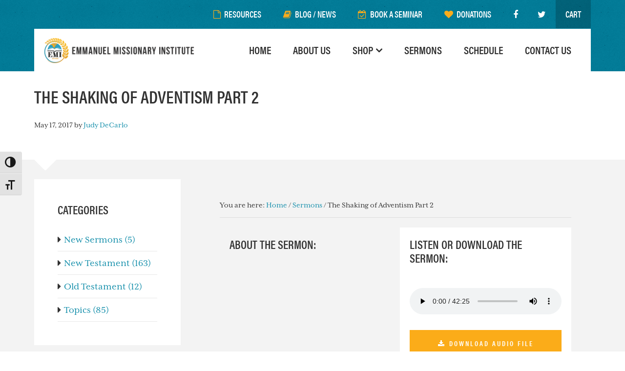

--- FILE ---
content_type: text/html; charset=UTF-8
request_url: https://emi-ministries.org/sermons/shaking-adventism-part-2/
body_size: 13342
content:
<!DOCTYPE html>
<html lang="en-US">
<head >
<meta charset="UTF-8" />
<meta name="viewport" content="width=device-width, initial-scale=1" />
<meta name='robots' content='index, follow, max-image-preview:large, max-snippet:-1, max-video-preview:-1' />

	<!-- This site is optimized with the Yoast SEO plugin v26.6 - https://yoast.com/wordpress/plugins/seo/ -->
	<title>The Shaking of Adventism Part 2 - Emmanuel Missionary Institute</title>
	<link rel="canonical" href="https://emi-ministries.org/sermons/shaking-adventism-part-2/" />
	<meta property="og:locale" content="en_US" />
	<meta property="og:type" content="article" />
	<meta property="og:title" content="The Shaking of Adventism Part 2 - Emmanuel Missionary Institute" />
	<meta property="og:url" content="https://emi-ministries.org/sermons/shaking-adventism-part-2/" />
	<meta property="og:site_name" content="Emmanuel Missionary Institute" />
	<meta name="twitter:card" content="summary_large_image" />
	<script type="application/ld+json" class="yoast-schema-graph">{"@context":"https://schema.org","@graph":[{"@type":"WebPage","@id":"https://emi-ministries.org/sermons/shaking-adventism-part-2/","url":"https://emi-ministries.org/sermons/shaking-adventism-part-2/","name":"The Shaking of Adventism Part 2 - Emmanuel Missionary Institute","isPartOf":{"@id":"https://emi-ministries.org/#website"},"datePublished":"2017-05-18T01:07:08+00:00","breadcrumb":{"@id":"https://emi-ministries.org/sermons/shaking-adventism-part-2/#breadcrumb"},"inLanguage":"en-US","potentialAction":[{"@type":"ReadAction","target":["https://emi-ministries.org/sermons/shaking-adventism-part-2/"]}]},{"@type":"BreadcrumbList","@id":"https://emi-ministries.org/sermons/shaking-adventism-part-2/#breadcrumb","itemListElement":[{"@type":"ListItem","position":1,"name":"Home","item":"https://emi-ministries.org/"},{"@type":"ListItem","position":2,"name":"Sermons","item":"https://emi-ministries.org/sermons/"},{"@type":"ListItem","position":3,"name":"The Shaking of Adventism Part 2"}]},{"@type":"WebSite","@id":"https://emi-ministries.org/#website","url":"https://emi-ministries.org/","name":"Emmanuel Missionary Institute","description":"An Educational Ministry","potentialAction":[{"@type":"SearchAction","target":{"@type":"EntryPoint","urlTemplate":"https://emi-ministries.org/?s={search_term_string}"},"query-input":{"@type":"PropertyValueSpecification","valueRequired":true,"valueName":"search_term_string"}}],"inLanguage":"en-US"}]}</script>
	<!-- / Yoast SEO plugin. -->


<link rel='dns-prefetch' href='//www.googletagmanager.com' />
<link rel='dns-prefetch' href='//fonts.googleapis.com' />
<link rel='dns-prefetch' href='//netdna.bootstrapcdn.com' />
<link rel="alternate" type="application/rss+xml" title="Emmanuel Missionary Institute &raquo; Feed" href="https://emi-ministries.org/feed/" />
<link rel="alternate" type="application/rss+xml" title="Emmanuel Missionary Institute &raquo; Comments Feed" href="https://emi-ministries.org/comments/feed/" />
<link rel="alternate" type="text/calendar" title="Emmanuel Missionary Institute &raquo; iCal Feed" href="https://emi-ministries.org/events/?ical=1" />
<link rel="alternate" type="application/rss+xml" title="Emmanuel Missionary Institute &raquo; The Shaking of Adventism Part 2 Comments Feed" href="https://emi-ministries.org/sermons/shaking-adventism-part-2/feed/" />
<link rel="alternate" title="oEmbed (JSON)" type="application/json+oembed" href="https://emi-ministries.org/wp-json/oembed/1.0/embed?url=https%3A%2F%2Femi-ministries.org%2Fsermons%2Fshaking-adventism-part-2%2F" />
<link rel="alternate" title="oEmbed (XML)" type="text/xml+oembed" href="https://emi-ministries.org/wp-json/oembed/1.0/embed?url=https%3A%2F%2Femi-ministries.org%2Fsermons%2Fshaking-adventism-part-2%2F&#038;format=xml" />
<style id='wp-img-auto-sizes-contain-inline-css' type='text/css'>
img:is([sizes=auto i],[sizes^="auto," i]){contain-intrinsic-size:3000px 1500px}
/*# sourceURL=wp-img-auto-sizes-contain-inline-css */
</style>
<link rel='stylesheet' id='formidable-css' href='https://emi-ministries.org/wp-admin/admin-ajax.php?action=frmpro_css&#038;ver=1217428' type='text/css' media='all' />
<link data-minify="1" rel='stylesheet' id='emi_sermons_css-css' href='https://emi-ministries.org/wp-content/cache/min/1/wp-content/themes/emi-pro/css/emi_sermons.css?ver=1764767484' type='text/css' media='all' />
<style id='wp-emoji-styles-inline-css' type='text/css'>

	img.wp-smiley, img.emoji {
		display: inline !important;
		border: none !important;
		box-shadow: none !important;
		height: 1em !important;
		width: 1em !important;
		margin: 0 0.07em !important;
		vertical-align: -0.1em !important;
		background: none !important;
		padding: 0 !important;
	}
/*# sourceURL=wp-emoji-styles-inline-css */
</style>
<link rel='stylesheet' id='wp-block-library-css' href='https://emi-ministries.org/wp-includes/css/dist/block-library/style.min.css?ver=6.9' type='text/css' media='all' />
<link data-minify="1" rel='stylesheet' id='wc-blocks-style-css' href='https://emi-ministries.org/wp-content/cache/min/1/wp-content/plugins/woocommerce/assets/client/blocks/wc-blocks.css?ver=1764764705' type='text/css' media='all' />
<style id='global-styles-inline-css' type='text/css'>
:root{--wp--preset--aspect-ratio--square: 1;--wp--preset--aspect-ratio--4-3: 4/3;--wp--preset--aspect-ratio--3-4: 3/4;--wp--preset--aspect-ratio--3-2: 3/2;--wp--preset--aspect-ratio--2-3: 2/3;--wp--preset--aspect-ratio--16-9: 16/9;--wp--preset--aspect-ratio--9-16: 9/16;--wp--preset--color--black: #000000;--wp--preset--color--cyan-bluish-gray: #abb8c3;--wp--preset--color--white: #ffffff;--wp--preset--color--pale-pink: #f78da7;--wp--preset--color--vivid-red: #cf2e2e;--wp--preset--color--luminous-vivid-orange: #ff6900;--wp--preset--color--luminous-vivid-amber: #fcb900;--wp--preset--color--light-green-cyan: #7bdcb5;--wp--preset--color--vivid-green-cyan: #00d084;--wp--preset--color--pale-cyan-blue: #8ed1fc;--wp--preset--color--vivid-cyan-blue: #0693e3;--wp--preset--color--vivid-purple: #9b51e0;--wp--preset--gradient--vivid-cyan-blue-to-vivid-purple: linear-gradient(135deg,rgb(6,147,227) 0%,rgb(155,81,224) 100%);--wp--preset--gradient--light-green-cyan-to-vivid-green-cyan: linear-gradient(135deg,rgb(122,220,180) 0%,rgb(0,208,130) 100%);--wp--preset--gradient--luminous-vivid-amber-to-luminous-vivid-orange: linear-gradient(135deg,rgb(252,185,0) 0%,rgb(255,105,0) 100%);--wp--preset--gradient--luminous-vivid-orange-to-vivid-red: linear-gradient(135deg,rgb(255,105,0) 0%,rgb(207,46,46) 100%);--wp--preset--gradient--very-light-gray-to-cyan-bluish-gray: linear-gradient(135deg,rgb(238,238,238) 0%,rgb(169,184,195) 100%);--wp--preset--gradient--cool-to-warm-spectrum: linear-gradient(135deg,rgb(74,234,220) 0%,rgb(151,120,209) 20%,rgb(207,42,186) 40%,rgb(238,44,130) 60%,rgb(251,105,98) 80%,rgb(254,248,76) 100%);--wp--preset--gradient--blush-light-purple: linear-gradient(135deg,rgb(255,206,236) 0%,rgb(152,150,240) 100%);--wp--preset--gradient--blush-bordeaux: linear-gradient(135deg,rgb(254,205,165) 0%,rgb(254,45,45) 50%,rgb(107,0,62) 100%);--wp--preset--gradient--luminous-dusk: linear-gradient(135deg,rgb(255,203,112) 0%,rgb(199,81,192) 50%,rgb(65,88,208) 100%);--wp--preset--gradient--pale-ocean: linear-gradient(135deg,rgb(255,245,203) 0%,rgb(182,227,212) 50%,rgb(51,167,181) 100%);--wp--preset--gradient--electric-grass: linear-gradient(135deg,rgb(202,248,128) 0%,rgb(113,206,126) 100%);--wp--preset--gradient--midnight: linear-gradient(135deg,rgb(2,3,129) 0%,rgb(40,116,252) 100%);--wp--preset--font-size--small: 13px;--wp--preset--font-size--medium: 20px;--wp--preset--font-size--large: 36px;--wp--preset--font-size--x-large: 42px;--wp--preset--spacing--20: 0.44rem;--wp--preset--spacing--30: 0.67rem;--wp--preset--spacing--40: 1rem;--wp--preset--spacing--50: 1.5rem;--wp--preset--spacing--60: 2.25rem;--wp--preset--spacing--70: 3.38rem;--wp--preset--spacing--80: 5.06rem;--wp--preset--shadow--natural: 6px 6px 9px rgba(0, 0, 0, 0.2);--wp--preset--shadow--deep: 12px 12px 50px rgba(0, 0, 0, 0.4);--wp--preset--shadow--sharp: 6px 6px 0px rgba(0, 0, 0, 0.2);--wp--preset--shadow--outlined: 6px 6px 0px -3px rgb(255, 255, 255), 6px 6px rgb(0, 0, 0);--wp--preset--shadow--crisp: 6px 6px 0px rgb(0, 0, 0);}:where(.is-layout-flex){gap: 0.5em;}:where(.is-layout-grid){gap: 0.5em;}body .is-layout-flex{display: flex;}.is-layout-flex{flex-wrap: wrap;align-items: center;}.is-layout-flex > :is(*, div){margin: 0;}body .is-layout-grid{display: grid;}.is-layout-grid > :is(*, div){margin: 0;}:where(.wp-block-columns.is-layout-flex){gap: 2em;}:where(.wp-block-columns.is-layout-grid){gap: 2em;}:where(.wp-block-post-template.is-layout-flex){gap: 1.25em;}:where(.wp-block-post-template.is-layout-grid){gap: 1.25em;}.has-black-color{color: var(--wp--preset--color--black) !important;}.has-cyan-bluish-gray-color{color: var(--wp--preset--color--cyan-bluish-gray) !important;}.has-white-color{color: var(--wp--preset--color--white) !important;}.has-pale-pink-color{color: var(--wp--preset--color--pale-pink) !important;}.has-vivid-red-color{color: var(--wp--preset--color--vivid-red) !important;}.has-luminous-vivid-orange-color{color: var(--wp--preset--color--luminous-vivid-orange) !important;}.has-luminous-vivid-amber-color{color: var(--wp--preset--color--luminous-vivid-amber) !important;}.has-light-green-cyan-color{color: var(--wp--preset--color--light-green-cyan) !important;}.has-vivid-green-cyan-color{color: var(--wp--preset--color--vivid-green-cyan) !important;}.has-pale-cyan-blue-color{color: var(--wp--preset--color--pale-cyan-blue) !important;}.has-vivid-cyan-blue-color{color: var(--wp--preset--color--vivid-cyan-blue) !important;}.has-vivid-purple-color{color: var(--wp--preset--color--vivid-purple) !important;}.has-black-background-color{background-color: var(--wp--preset--color--black) !important;}.has-cyan-bluish-gray-background-color{background-color: var(--wp--preset--color--cyan-bluish-gray) !important;}.has-white-background-color{background-color: var(--wp--preset--color--white) !important;}.has-pale-pink-background-color{background-color: var(--wp--preset--color--pale-pink) !important;}.has-vivid-red-background-color{background-color: var(--wp--preset--color--vivid-red) !important;}.has-luminous-vivid-orange-background-color{background-color: var(--wp--preset--color--luminous-vivid-orange) !important;}.has-luminous-vivid-amber-background-color{background-color: var(--wp--preset--color--luminous-vivid-amber) !important;}.has-light-green-cyan-background-color{background-color: var(--wp--preset--color--light-green-cyan) !important;}.has-vivid-green-cyan-background-color{background-color: var(--wp--preset--color--vivid-green-cyan) !important;}.has-pale-cyan-blue-background-color{background-color: var(--wp--preset--color--pale-cyan-blue) !important;}.has-vivid-cyan-blue-background-color{background-color: var(--wp--preset--color--vivid-cyan-blue) !important;}.has-vivid-purple-background-color{background-color: var(--wp--preset--color--vivid-purple) !important;}.has-black-border-color{border-color: var(--wp--preset--color--black) !important;}.has-cyan-bluish-gray-border-color{border-color: var(--wp--preset--color--cyan-bluish-gray) !important;}.has-white-border-color{border-color: var(--wp--preset--color--white) !important;}.has-pale-pink-border-color{border-color: var(--wp--preset--color--pale-pink) !important;}.has-vivid-red-border-color{border-color: var(--wp--preset--color--vivid-red) !important;}.has-luminous-vivid-orange-border-color{border-color: var(--wp--preset--color--luminous-vivid-orange) !important;}.has-luminous-vivid-amber-border-color{border-color: var(--wp--preset--color--luminous-vivid-amber) !important;}.has-light-green-cyan-border-color{border-color: var(--wp--preset--color--light-green-cyan) !important;}.has-vivid-green-cyan-border-color{border-color: var(--wp--preset--color--vivid-green-cyan) !important;}.has-pale-cyan-blue-border-color{border-color: var(--wp--preset--color--pale-cyan-blue) !important;}.has-vivid-cyan-blue-border-color{border-color: var(--wp--preset--color--vivid-cyan-blue) !important;}.has-vivid-purple-border-color{border-color: var(--wp--preset--color--vivid-purple) !important;}.has-vivid-cyan-blue-to-vivid-purple-gradient-background{background: var(--wp--preset--gradient--vivid-cyan-blue-to-vivid-purple) !important;}.has-light-green-cyan-to-vivid-green-cyan-gradient-background{background: var(--wp--preset--gradient--light-green-cyan-to-vivid-green-cyan) !important;}.has-luminous-vivid-amber-to-luminous-vivid-orange-gradient-background{background: var(--wp--preset--gradient--luminous-vivid-amber-to-luminous-vivid-orange) !important;}.has-luminous-vivid-orange-to-vivid-red-gradient-background{background: var(--wp--preset--gradient--luminous-vivid-orange-to-vivid-red) !important;}.has-very-light-gray-to-cyan-bluish-gray-gradient-background{background: var(--wp--preset--gradient--very-light-gray-to-cyan-bluish-gray) !important;}.has-cool-to-warm-spectrum-gradient-background{background: var(--wp--preset--gradient--cool-to-warm-spectrum) !important;}.has-blush-light-purple-gradient-background{background: var(--wp--preset--gradient--blush-light-purple) !important;}.has-blush-bordeaux-gradient-background{background: var(--wp--preset--gradient--blush-bordeaux) !important;}.has-luminous-dusk-gradient-background{background: var(--wp--preset--gradient--luminous-dusk) !important;}.has-pale-ocean-gradient-background{background: var(--wp--preset--gradient--pale-ocean) !important;}.has-electric-grass-gradient-background{background: var(--wp--preset--gradient--electric-grass) !important;}.has-midnight-gradient-background{background: var(--wp--preset--gradient--midnight) !important;}.has-small-font-size{font-size: var(--wp--preset--font-size--small) !important;}.has-medium-font-size{font-size: var(--wp--preset--font-size--medium) !important;}.has-large-font-size{font-size: var(--wp--preset--font-size--large) !important;}.has-x-large-font-size{font-size: var(--wp--preset--font-size--x-large) !important;}
/*# sourceURL=global-styles-inline-css */
</style>

<style id='classic-theme-styles-inline-css' type='text/css'>
/*! This file is auto-generated */
.wp-block-button__link{color:#fff;background-color:#32373c;border-radius:9999px;box-shadow:none;text-decoration:none;padding:calc(.667em + 2px) calc(1.333em + 2px);font-size:1.125em}.wp-block-file__button{background:#32373c;color:#fff;text-decoration:none}
/*# sourceURL=/wp-includes/css/classic-themes.min.css */
</style>
<link data-minify="1" rel='stylesheet' id='woocommerce-layout-css' href='https://emi-ministries.org/wp-content/cache/min/1/wp-content/plugins/woocommerce/assets/css/woocommerce-layout.css?ver=1764764705' type='text/css' media='all' />
<link data-minify="1" rel='stylesheet' id='woocommerce-smallscreen-css' href='https://emi-ministries.org/wp-content/cache/min/1/wp-content/plugins/woocommerce/assets/css/woocommerce-smallscreen.css?ver=1764764705' type='text/css' media='only screen and (max-width: 768px)' />
<link data-minify="1" rel='stylesheet' id='woocommerce-general-css' href='https://emi-ministries.org/wp-content/cache/min/1/wp-content/plugins/woocommerce/assets/css/woocommerce.css?ver=1764764705' type='text/css' media='all' />
<style id='woocommerce-inline-inline-css' type='text/css'>
.woocommerce form .form-row .required { visibility: visible; }
/*# sourceURL=woocommerce-inline-inline-css */
</style>
<link data-minify="1" rel='stylesheet' id='ui-font-css' href='https://emi-ministries.org/wp-content/cache/min/1/wp-content/plugins/wp-accessibility/toolbar/fonts/css/a11y-toolbar.css?ver=1764764705' type='text/css' media='all' />
<link data-minify="1" rel='stylesheet' id='wpa-toolbar-css' href='https://emi-ministries.org/wp-content/cache/min/1/wp-content/plugins/wp-accessibility/toolbar/css/a11y.css?ver=1764764705' type='text/css' media='all' />
<style id='wpa-toolbar-inline-css' type='text/css'>
.a11y-toolbar ul li button { font-size: 1.4em !important; }
/*# sourceURL=wpa-toolbar-inline-css */
</style>
<link data-minify="1" rel='stylesheet' id='ui-fontsize.css-css' href='https://emi-ministries.org/wp-content/cache/min/1/wp-content/plugins/wp-accessibility/toolbar/css/a11y-fontsize-alt.css?ver=1764764705' type='text/css' media='all' />
<style id='ui-fontsize.css-inline-css' type='text/css'>
html { --wpa-font-size: 150%; }
/*# sourceURL=ui-fontsize.css-inline-css */
</style>
<link data-minify="1" rel='stylesheet' id='wpa-style-css' href='https://emi-ministries.org/wp-content/cache/min/1/wp-content/plugins/wp-accessibility/css/wpa-style.css?ver=1764764705' type='text/css' media='all' />
<style id='wpa-style-inline-css' type='text/css'>
:root { --admin-bar-top : 7px; }
/*# sourceURL=wpa-style-inline-css */
</style>
<link data-minify="1" rel='stylesheet' id='brands-styles-css' href='https://emi-ministries.org/wp-content/cache/min/1/wp-content/plugins/woocommerce/assets/css/brands.css?ver=1764764705' type='text/css' media='all' />
<link rel='stylesheet' id='genesis-sample-fonts-css' href='//fonts.googleapis.com/css?family=Source+Sans+Pro%3A400%2C600%2C700&#038;ver=2.2.4' type='text/css' media='all' />
<link data-minify="1" rel='stylesheet' id='dashicons-css' href='https://emi-ministries.org/wp-content/cache/min/1/wp-includes/css/dashicons.min.css?ver=1764764705' type='text/css' media='all' />
<link data-minify="1" rel='stylesheet' id='font-awesome-css' href='https://emi-ministries.org/wp-content/cache/min/1/font-awesome/4.7.0/css/font-awesome.min.css?ver=1764764705' type='text/css' media='all' />
<link data-minify="1" rel='stylesheet' id='woo-styles-css' href='https://emi-ministries.org/wp-content/cache/min/1/wp-content/themes/emi-pro/css/woocommerce.css?ver=1764764705' type='text/css' media='all' />
<link data-minify="1" rel='stylesheet' id='sermon-styles-css' href='https://emi-ministries.org/wp-content/cache/min/1/wp-content/themes/emi-pro/css/sermons.css?ver=1764765687' type='text/css' media='all' />
<link data-minify="1" rel='stylesheet' id='starter-pro-css' href='https://emi-ministries.org/wp-content/cache/min/1/wp-content/themes/emi-pro/style.css?ver=1764764705' type='text/css' media='all' />
<script type="text/javascript" src="https://emi-ministries.org/wp-includes/js/jquery/jquery.min.js?ver=3.7.1" id="jquery-core-js"></script>
<script type="text/javascript" src="https://emi-ministries.org/wp-includes/js/jquery/jquery-migrate.min.js?ver=3.4.1" id="jquery-migrate-js"></script>
<script type="text/javascript" src="https://emi-ministries.org/wp-content/plugins/woocommerce/assets/js/jquery-blockui/jquery.blockUI.min.js?ver=2.7.0-wc.10.3.5" id="wc-jquery-blockui-js" defer="defer" data-wp-strategy="defer"></script>
<script type="text/javascript" id="wc-add-to-cart-js-extra">
/* <![CDATA[ */
var wc_add_to_cart_params = {"ajax_url":"/wp-admin/admin-ajax.php","wc_ajax_url":"/?wc-ajax=%%endpoint%%","i18n_view_cart":"View cart","cart_url":"https://emi-ministries.org/cart/","is_cart":"","cart_redirect_after_add":"no"};
//# sourceURL=wc-add-to-cart-js-extra
/* ]]> */
</script>
<script type="text/javascript" src="https://emi-ministries.org/wp-content/plugins/woocommerce/assets/js/frontend/add-to-cart.min.js?ver=10.3.5" id="wc-add-to-cart-js" defer="defer" data-wp-strategy="defer"></script>
<script type="text/javascript" src="https://emi-ministries.org/wp-content/plugins/woocommerce/assets/js/js-cookie/js.cookie.min.js?ver=2.1.4-wc.10.3.5" id="wc-js-cookie-js" defer="defer" data-wp-strategy="defer"></script>
<script type="text/javascript" id="woocommerce-js-extra">
/* <![CDATA[ */
var woocommerce_params = {"ajax_url":"/wp-admin/admin-ajax.php","wc_ajax_url":"/?wc-ajax=%%endpoint%%","i18n_password_show":"Show password","i18n_password_hide":"Hide password"};
//# sourceURL=woocommerce-js-extra
/* ]]> */
</script>
<script type="text/javascript" src="https://emi-ministries.org/wp-content/plugins/woocommerce/assets/js/frontend/woocommerce.min.js?ver=10.3.5" id="woocommerce-js" defer="defer" data-wp-strategy="defer"></script>

<!-- Google tag (gtag.js) snippet added by Site Kit -->
<!-- Google Analytics snippet added by Site Kit -->
<script type="text/javascript" src="https://www.googletagmanager.com/gtag/js?id=GT-MBNVXWF" id="google_gtagjs-js" async></script>
<script type="text/javascript" id="google_gtagjs-js-after">
/* <![CDATA[ */
window.dataLayer = window.dataLayer || [];function gtag(){dataLayer.push(arguments);}
gtag("set","linker",{"domains":["emi-ministries.org"]});
gtag("js", new Date());
gtag("set", "developer_id.dZTNiMT", true);
gtag("config", "GT-MBNVXWF");
//# sourceURL=google_gtagjs-js-after
/* ]]> */
</script>
<link rel="https://api.w.org/" href="https://emi-ministries.org/wp-json/" /><link rel="EditURI" type="application/rsd+xml" title="RSD" href="https://emi-ministries.org/xmlrpc.php?rsd" />
<meta name="generator" content="WordPress 6.9" />
<meta name="generator" content="WooCommerce 10.3.5" />
<link rel='shortlink' href='https://emi-ministries.org/?p=586' />
<meta name="generator" content="Site Kit by Google 1.168.0" /><script>document.documentElement.className += " js";</script>
<meta name="tec-api-version" content="v1"><meta name="tec-api-origin" content="https://emi-ministries.org"><link rel="alternate" href="https://emi-ministries.org/wp-json/tribe/events/v1/" /><link rel="pingback" href="https://emi-ministries.org/xmlrpc.php" />
	<noscript><style>.woocommerce-product-gallery{ opacity: 1 !important; }</style></noscript>
	<link rel="icon" href="https://emi-ministries.org/wp-content/uploads/2023/04/cropped-New-Project-14-32x32.png" sizes="32x32" />
<link rel="icon" href="https://emi-ministries.org/wp-content/uploads/2023/04/cropped-New-Project-14-192x192.png" sizes="192x192" />
<link rel="apple-touch-icon" href="https://emi-ministries.org/wp-content/uploads/2023/04/cropped-New-Project-14-180x180.png" />
<meta name="msapplication-TileImage" content="https://emi-ministries.org/wp-content/uploads/2023/04/cropped-New-Project-14-270x270.png" />
<noscript><style id="rocket-lazyload-nojs-css">.rll-youtube-player, [data-lazy-src]{display:none !important;}</style></noscript><link rel='stylesheet' id='custom-admin-bar-css-ftend-css' href='https://whitelabel.datachieve.com/da-white-label-front.css?ver=6.9' type='text/css' media='all' />
<meta name="generator" content="WP Rocket 3.20.2" data-wpr-features="wpr_lazyload_images wpr_lazyload_iframes wpr_minify_css" /></head>
<body class="wp-singular sermons-template-default single single-sermons postid-586 custom-background wp-theme-genesis wp-child-theme-emi-pro theme-genesis woocommerce-no-js tribe-no-js header-full-width sidebar-content genesis-breadcrumbs-visible">	<script>
		jQuery(document).ready(function($) {
			//Images
			$('img[alt=""]').attr("alt", "The Shaking of Adventism Part 2");
		});
	</script>
	<a href="#0" class="to-top" title="Back To Top">Top</a><div data-rocket-location-hash="0618d851ce5ae792f527e16bbc8f30f9" class="site-container"><nav class="nav-secondary" aria-label="Secondary"><div data-rocket-location-hash="53ba7d88c4009f539a4f0b32d3e151af" class="wrap"><ul id="menu-secondary-navigation" class="menu genesis-nav-menu menu-secondary js-superfish"><li id="menu-item-145" class="resources mobile-hide menu-item menu-item-type-custom menu-item-object-custom menu-item-145"><a href="/resources/"><span >Resources</span></a></li>
<li id="menu-item-158" class="news mobile-hide menu-item menu-item-type-post_type menu-item-object-page menu-item-158"><a href="https://emi-ministries.org/blog-news/"><span >Blog / News</span></a></li>
<li id="menu-item-97" class="seminar mobile-hide menu-item menu-item-type-post_type menu-item-object-page menu-item-97"><a href="https://emi-ministries.org/book-a-seminar/"><span >Book a Seminar</span></a></li>
<li id="menu-item-96" class="donations mobile-hide menu-item menu-item-type-post_type menu-item-object-page menu-item-96"><a href="https://emi-ministries.org/donations/"><span >Donations</span></a></li>
<li class="menu-item"><a target="_blank" href="https://www.facebook.com/Emmanuel-Missionary-Institute-304338656667453/" class="social-btn facebook" title="Facebook"><i class="fa fa-facebook" aria-hidden="true" aria-hidden="true"></i><span class="sr-text">Facebook</span></a></li><li class="menu-item"><a target="_blank" href="https://twitter.com/emi_decarlo" class="social-btn twitter" title="Twitter"><i class="fa fa-twitter" aria-hidden="true" aria-hidden="true"></i><span class="sr-text">Twitter</span></a></li><li class="right"><a class="wcmenucart-contents" href="https://emi-ministries.org/shop/" title="Start shopping"><i class="fa-light fa-cart-shopping-fast"></i> Cart</a></li></ul></div></nav><ul class="genesis-skip-link"><li><a href="#genesis-nav-primary" class="screen-reader-shortcut"> Skip to primary navigation</a></li><li><a href="#genesis-content" class="screen-reader-shortcut"> Skip to main content</a></li><li><a href="#genesis-sidebar-primary" class="screen-reader-shortcut"> Skip to primary sidebar</a></li></ul><header data-rocket-location-hash="53cc1e79b2ed34c24395bdfd383e56ba" class="site-header"><div data-rocket-location-hash="ed725948df71e03efe6e0642677d07b0" class="wrap"><div class="title-area"><p class="site-title"><a href="https://emi-ministries.org/">Emmanuel Missionary Institute</a></p></div><nav class="nav-primary" aria-label="Main" id="genesis-nav-primary"><div data-rocket-location-hash="8d8cfd7454b3b165d94b234e6ffe9397" class="wrap"><ul id="menu-primary-navigation" class="menu genesis-nav-menu menu-primary js-superfish"><li id="menu-item-26" class="menu-item menu-item-type-custom menu-item-object-custom menu-item-home menu-item-26"><a href="http://emi-ministries.org"><span >Home</span></a></li>
<li id="menu-item-90" class="menu-item menu-item-type-post_type menu-item-object-page menu-item-90"><a href="https://emi-ministries.org/about-us/"><span >About Us</span></a></li>
<li id="menu-item-45" class="menu-item menu-item-type-post_type menu-item-object-page menu-item-has-children menu-item-45"><a href="https://emi-ministries.org/shop/"><span >Shop</span></a>
<ul class="sub-menu">
	<li id="menu-item-128" class="menu-item menu-item-type-post_type menu-item-object-page menu-item-128"><a href="https://emi-ministries.org/shop/"><span >Shop Our Store</span></a></li>
	<li id="menu-item-129" class="menu-item menu-item-type-taxonomy menu-item-object-product_cat menu-item-129"><a href="https://emi-ministries.org/product-category/cds-audio-tapes/"><span >CD&#8217;s / Audio Tapes</span></a></li>
	<li id="menu-item-130" class="menu-item menu-item-type-taxonomy menu-item-object-product_cat menu-item-130"><a href="https://emi-ministries.org/product-category/quarterlies/"><span >Quarterlies</span></a></li>
	<li id="menu-item-131" class="menu-item menu-item-type-taxonomy menu-item-object-product_cat menu-item-131"><a href="https://emi-ministries.org/product-category/used-books/"><span >Used Books</span></a></li>
</ul>
</li>
<li id="menu-item-29" class="menu-item menu-item-type-custom menu-item-object-custom menu-item-29"><a href="/sermons/"><span >Sermons</span></a></li>
<li id="menu-item-91" class="menu-item menu-item-type-custom menu-item-object-custom menu-item-91"><a href="/events/"><span >Schedule</span></a></li>
<li id="menu-item-89" class="menu-item menu-item-type-post_type menu-item-object-page menu-item-89"><a href="https://emi-ministries.org/contact-us/"><span >Contact Us</span></a></li>
<li id="menu-item-161" class="mobile-display menu-item menu-item-type-post_type menu-item-object-page menu-item-161"><a href="https://emi-ministries.org/blog-news/"><span >Blog / News</span></a></li>
<li id="menu-item-240" class="mobile-display menu-item menu-item-type-post_type menu-item-object-page menu-item-240"><a href="https://emi-ministries.org/book-a-seminar/"><span >Book a Seminar</span></a></li>
<li id="menu-item-239" class="mobile-display menu-item menu-item-type-post_type menu-item-object-page menu-item-239"><a href="https://emi-ministries.org/donations/"><span >Donations</span></a></li>
<li id="menu-item-162" class="mobile-display menu-item menu-item-type-custom menu-item-object-custom menu-item-162"><a href="/resources/"><span >Resources</span></a></li>
</ul></div></nav></div></header><div data-rocket-location-hash="6bbe286871f33a6178443f97fed3208e" class="entry-header-wrapper"><div data-rocket-location-hash="3c55991fe4802b500b2894ad322009ed" class="wrap"><h1 class="entry-title">The Shaking of Adventism Part 2</h1>
<p class="entry-meta"><time class="entry-time">May 17, 2017</time> by <span class="entry-author"><a href="https://emi-ministries.org/author/emi/" class="entry-author-link" rel="author"><span class="entry-author-name">Judy DeCarlo</span></a></span>  </p></div></div><div data-rocket-location-hash="be4c9898f5c2dcffd761bf356828f635" class="site-inner"><div data-rocket-location-hash="e53d0d653883ffaca204cdac2f108d03" class="wrap"><div class="content-sidebar-wrap"><main class="content" id="genesis-content"><div class="breadcrumb">You are here: <span class="breadcrumb-link-wrap"><a class="breadcrumb-link" href="https://emi-ministries.org/"><span class="breadcrumb-link-text-wrap">Home</span></a><meta ></span> <span aria-label="breadcrumb separator">/</span> <span class="breadcrumb-link-wrap"><a class="breadcrumb-link" href="https://emi-ministries.org/sermons/"><span class="breadcrumb-link-text-wrap">Sermons</span></a><meta ></span> <span aria-label="breadcrumb separator">/</span> The Shaking of Adventism Part 2</div><div class="sermon-content one-half first"><h2>About the Sermon:</h2></div><div class="wrap audio-container one-half"><h2>Listen or Download the Sermon:</h2><audio controls><source src="https://emi-ministries.org/wp-content/uploads/2017/05/Shaking-of-Adventism-Part-2.mp3" type="audio/mpeg">Your browser does not support the audio element.</audio><a class="download button" href="https://emi-ministries.org/wp-content/uploads/2017/05/Shaking-of-Adventism-Part-2.mp3" download="https://emi-ministries.org/wp-content/uploads/2017/05/Shaking-of-Adventism-Part-2.mp3">Download Audio File</a></div><a href="/sermons/" class="back button">Back to Sermons</a><article class="post-586 sermons type-sermons status-publish sermon-type-topics entry gs-1 gs-odd gs-even gs-featured-content-entry" aria-label="The Shaking of Adventism Part 2"><div class="entry-content"><!--<rdf:RDF xmlns:rdf="http://www.w3.org/1999/02/22-rdf-syntax-ns#"
			xmlns:dc="http://purl.org/dc/elements/1.1/"
			xmlns:trackback="http://madskills.com/public/xml/rss/module/trackback/">
		<rdf:Description rdf:about="https://emi-ministries.org/sermons/shaking-adventism-part-2/"
    dc:identifier="https://emi-ministries.org/sermons/shaking-adventism-part-2/"
    dc:title="The Shaking of Adventism Part 2"
    trackback:ping="https://emi-ministries.org/sermons/shaking-adventism-part-2/trackback/" />
</rdf:RDF>-->
</div><footer class="entry-footer"></footer></article></main><aside class="sidebar sidebar-primary widget-area" role="complementary" aria-label="Primary Sidebar" id="genesis-sidebar-primary"><h2 class="genesis-sidebar-title screen-reader-text">Primary Sidebar</h2><div class="sermon_cats_cont"><h2>Categories</h2><ul><li><a href="https://emi-ministries.org/sermon-type/new-sermons/"><i class="fa fa-caret-right"></i>New Sermons (5)</a></li><li><a href="https://emi-ministries.org/sermon-type/new-testament/"><i class="fa fa-caret-right"></i>New Testament (163)</a></li><li><a href="https://emi-ministries.org/sermon-type/old-testament/"><i class="fa fa-caret-right"></i>Old Testament (12)</a></li><li><a href="https://emi-ministries.org/sermon-type/topics/"><i class="fa fa-caret-right"></i>Topics (85)</a></li><ul></div><section id="woocommerce_widget_cart-2" class="widget woocommerce widget_shopping_cart"><div class="widget-wrap"><h3 class="widgettitle widget-title">Your Cart</h3>
<div class="widget_shopping_cart_content"></div></div></section>
<section id="featured-content-8" class="featured-content-recent-audio-sermons featuredpost widget featured-content"><div class="featured-content-recent-audio-sermons featuredpost widget-wrap"><h3 class="widgettitle widget-title">Recent Audio Sermons</h3>
<article class="post-1928 sermons type-sermons status-publish sermon-type-new-testament entry gs-1 gs-odd gs-even gs-featured-content-entry" aria-label="A Study in the Book of 1 John Part 1 of 18"><h2 class="entry-title"><a href="https://emi-ministries.org/sermons/a-study-in-the-book-of-1-john-part-1/" title="A Study in the Book of 1 John Part 1 of 18">A Study in the Book of 1 John Part 1 of 18</a></h2><p class="byline post-info"><time class="entry-time">February 9, 2024</time></p></article><article class="post-2173 sermons type-sermons status-publish sermon-type-new-testament entry gs-2 gs-even gs-featured-content-entry" aria-label="A Study in the Book of 1 John Part 10 of 18"><h2 class="entry-title"><a href="https://emi-ministries.org/sermons/a-study-in-the-book-of-1-john-part-10/" title="A Study in the Book of 1 John Part 10 of 18">A Study in the Book of 1 John Part 10 of 18</a></h2><p class="byline post-info"><time class="entry-time">April 18, 2024</time></p></article><article class="post-2204 sermons type-sermons status-publish sermon-type-new-testament entry gs-3 gs-odd gs-even gs-featured-content-entry" aria-label="A Study in the Book of 1 John Part 11 of 18"><h2 class="entry-title"><a href="https://emi-ministries.org/sermons/a-study-in-the-book-of-1-john-part-11/" title="A Study in the Book of 1 John Part 11 of 18">A Study in the Book of 1 John Part 11 of 18</a></h2><p class="byline post-info"><time class="entry-time">April 23, 2024</time></p></article></div></section>
</aside></div></div></div><div data-rocket-location-hash="e12a9c89fe6afee976f54a38f261a514" class="mailchimp-container"><div data-rocket-location-hash="511bb72d264ae4708e305b809f9496fd" class="wrap"><div class="mailchimp-widget-1 widget-area"><section id="text-11" class="widget widget_text"><div class="widget-wrap"><h3 class="widgettitle widget-title">Join Our Mailing List</h3>
			<div class="textwidget">Please complete the form below if you would like your name added to the Emmanuel Missionary Institute mailing list. Thank you.</div>
		</div></section>
</div><div class="mailchimp-widget-2 widget-area"><section id="mc4wp_form_widget-2" class="widget widget_mc4wp_form_widget"><div class="widget-wrap"><script>(function() {
	window.mc4wp = window.mc4wp || {
		listeners: [],
		forms: {
			on: function(evt, cb) {
				window.mc4wp.listeners.push(
					{
						event   : evt,
						callback: cb
					}
				);
			}
		}
	}
})();
</script><!-- Mailchimp for WordPress v4.10.9 - https://wordpress.org/plugins/mailchimp-for-wp/ --><form id="mc4wp-form-1" class="mc4wp-form mc4wp-form-120" method="post" data-id="120" data-name="EMI Updates" ><div class="mc4wp-form-fields"><p class="fname">
    <label for="FNAME">First Name</label>
    <input id="FNAME" type="text" name="FNAME" placeholder="Your Name">
</p>
<p class="femail">
	<label for="EMAIL">Email address: </label>
	<input id="EMAIL" type="email" name="EMAIL" placeholder="Your email address" required />
</p>

<p>
	<input type="submit" value="Sign up" />
</p></div><label style="display: none !important;">Leave this field empty if you're human: <input type="text" name="_mc4wp_honeypot" value="" tabindex="-1" autocomplete="off" /></label><input type="hidden" name="_mc4wp_timestamp" value="1765996219" /><input type="hidden" name="_mc4wp_form_id" value="120" /><input type="hidden" name="_mc4wp_form_element_id" value="mc4wp-form-1" /><div class="mc4wp-response"></div></form><!-- / Mailchimp for WordPress Plugin --></div></section>
</div></div></div><div data-rocket-location-hash="d217b936d3805650d4529577f7a4ae32" class="cd-cta-container"><div class="wrap"><a href="/free-monthly-cd/"><div class="cd-cta widget-area"><section id="text-12" class="widget widget_text"><div class="widget-wrap"><h3 class="widgettitle widget-title">Receive a Free Monthly CD From E.M.I</h3>
			<div class="textwidget">Interested in Receiving a Free Monthly CD from E.M.I. ?</div>
		</div></section>
</div></a></div></div><div id ="genesis-footer-widgets" class="footer-widgets"><h2 class="genesis-sidebar-title screen-reader-text">Footer</h2><div class="wrap"><div class="footer-widgets-1 widget-area"><h4 class="widget-title">Emmanuel Missionary Institute</h4><address class="street-address"><span class="box">P.O. Box 249</span>Smithsburg, <span class="clear-addr"> MD, United States</span></address><p class="phone">301-745-6226</p><p class="fax"></p></div><div class="footer-widgets-2 widget-area"><section id="nav_menu-2" class="widget widget_nav_menu"><div class="widget-wrap"><h3 class="widgettitle widget-title">Helpful Links</h3>
<div class="menu-helpful-links-container"><ul id="menu-helpful-links" class="menu"><li id="menu-item-122" class="menu-item menu-item-type-post_type menu-item-object-page menu-item-122"><a href="https://emi-ministries.org/shop/">Shop Our Store</a></li>
<li id="menu-item-127" class="menu-item menu-item-type-custom menu-item-object-custom menu-item-127"><a href="/sermons/">Audio Sermons</a></li>
<li id="menu-item-123" class="menu-item menu-item-type-post_type menu-item-object-page menu-item-123"><a href="https://emi-ministries.org/about-us/">About Us</a></li>
<li id="menu-item-124" class="menu-item menu-item-type-post_type menu-item-object-page menu-item-124"><a href="https://emi-ministries.org/contact-us/">Contact Us</a></li>
<li id="menu-item-125" class="menu-item menu-item-type-post_type menu-item-object-page menu-item-125"><a href="https://emi-ministries.org/book-a-seminar/">Book a Seminar</a></li>
<li id="menu-item-126" class="menu-item menu-item-type-post_type menu-item-object-page menu-item-126"><a href="https://emi-ministries.org/donations/">Donations</a></li>
</ul></div></div></section>
</div><div class="footer-widgets-3 widget-area"><section id="text-4" class="widget widget_text"><div class="widget-wrap"><h3 class="widgettitle widget-title">Donate to Emmanuel Missionary Institute</h3>
			<div class="textwidget"><p>Your contribution to Emmanuel Missionary Institute will be greatly appreciated and will be wisely invested in the salvation of souls. We will send you a tax deductible contribution receipt. May God richly bless you and your gift to His honor and glory.</p>

<a href="/donations/" class="button">Make a Donation</a></div>
		</div></section>
</div></div></div><footer class="site-footer"><div class="wrap"><div class="creds"><p>Copyright &copy; 2025 &middot; <a href="https://emi-ministries.org/" title="Emmanuel Missionary Institute">Emmanuel Missionary Institute</a>&middot; Website design by <a href="http://datachieve.com" target="_blank" class="bug" rel="nofollow">Datachieve Digital</a></p></div><p></p></div></footer><script src="https://use.typekit.net/sdq4xpp.js"></script>
<script>try{Typekit.load({ async: true });}catch(e){}</script>
</div><script type="speculationrules">
{"prefetch":[{"source":"document","where":{"and":[{"href_matches":"/*"},{"not":{"href_matches":["/wp-*.php","/wp-admin/*","/wp-content/uploads/*","/wp-content/*","/wp-content/plugins/*","/wp-content/themes/emi-pro/*","/wp-content/themes/genesis/*","/*\\?(.+)"]}},{"not":{"selector_matches":"a[rel~=\"nofollow\"]"}},{"not":{"selector_matches":".no-prefetch, .no-prefetch a"}}]},"eagerness":"conservative"}]}
</script>
		<script>
		( function ( body ) {
			'use strict';
			body.className = body.className.replace( /\btribe-no-js\b/, 'tribe-js' );
		} )( document.body );
		</script>
		<script>(function() {function maybePrefixUrlField () {
  const value = this.value.trim()
  if (value !== '' && value.indexOf('http') !== 0) {
    this.value = 'http://' + value
  }
}

const urlFields = document.querySelectorAll('.mc4wp-form input[type="url"]')
for (let j = 0; j < urlFields.length; j++) {
  urlFields[j].addEventListener('blur', maybePrefixUrlField)
}
})();</script><script> /* <![CDATA[ */var tribe_l10n_datatables = {"aria":{"sort_ascending":": activate to sort column ascending","sort_descending":": activate to sort column descending"},"length_menu":"Show _MENU_ entries","empty_table":"No data available in table","info":"Showing _START_ to _END_ of _TOTAL_ entries","info_empty":"Showing 0 to 0 of 0 entries","info_filtered":"(filtered from _MAX_ total entries)","zero_records":"No matching records found","search":"Search:","all_selected_text":"All items on this page were selected. ","select_all_link":"Select all pages","clear_selection":"Clear Selection.","pagination":{"all":"All","next":"Next","previous":"Previous"},"select":{"rows":{"0":"","_":": Selected %d rows","1":": Selected 1 row"}},"datepicker":{"dayNames":["Sunday","Monday","Tuesday","Wednesday","Thursday","Friday","Saturday"],"dayNamesShort":["Sun","Mon","Tue","Wed","Thu","Fri","Sat"],"dayNamesMin":["S","M","T","W","T","F","S"],"monthNames":["January","February","March","April","May","June","July","August","September","October","November","December"],"monthNamesShort":["January","February","March","April","May","June","July","August","September","October","November","December"],"monthNamesMin":["Jan","Feb","Mar","Apr","May","Jun","Jul","Aug","Sep","Oct","Nov","Dec"],"nextText":"Next","prevText":"Prev","currentText":"Today","closeText":"Done","today":"Today","clear":"Clear"}};/* ]]> */ </script>	<script type='text/javascript'>
		(function () {
			var c = document.body.className;
			c = c.replace(/woocommerce-no-js/, 'woocommerce-js');
			document.body.className = c;
		})();
	</script>
	<script type="text/javascript" id="wpa-toolbar-js-extra">
/* <![CDATA[ */
var wpatb = {"location":"body","is_rtl":"ltr","is_right":"default","responsive":"a11y-responsive","contrast":"Toggle High Contrast","grayscale":"Toggle Grayscale","fontsize":"Toggle Font size","custom_location":"standard-location","enable_grayscale":"false","enable_fontsize":"true","enable_contrast":"true"};
var wpa11y = {"path":"https://emi-ministries.org/wp-content/plugins/wp-accessibility/toolbar/css/a11y-contrast.css?version=2.2.6"};
//# sourceURL=wpa-toolbar-js-extra
/* ]]> */
</script>
<script type="text/javascript" src="https://emi-ministries.org/wp-content/plugins/wp-accessibility/js/wpa-toolbar.min.js?ver=2.2.6" id="wpa-toolbar-js" defer="defer" data-wp-strategy="defer"></script>
<script type="text/javascript" src="https://emi-ministries.org/wp-includes/js/hoverIntent.min.js?ver=1.10.2" id="hoverIntent-js"></script>
<script type="text/javascript" src="https://emi-ministries.org/wp-content/themes/genesis/lib/js/menu/superfish.min.js?ver=1.7.10" id="superfish-js"></script>
<script type="text/javascript" src="https://emi-ministries.org/wp-content/themes/genesis/lib/js/menu/superfish.args.min.js?ver=3.6.1" id="superfish-args-js"></script>
<script type="text/javascript" src="https://emi-ministries.org/wp-content/themes/genesis/lib/js/skip-links.min.js?ver=3.6.1" id="skip-links-js"></script>
<script type="text/javascript" src="https://emi-ministries.org/wp-content/themes/emi-pro/js/global.js?ver=1.0" id="starter-global-js"></script>
<script type="text/javascript" id="genesis-sample-responsive-menu-js-extra">
/* <![CDATA[ */
var genesisSampleL10n = {"mainMenu":"Menu","subMenu":"Menu"};
//# sourceURL=genesis-sample-responsive-menu-js-extra
/* ]]> */
</script>
<script type="text/javascript" src="https://emi-ministries.org/wp-content/themes/emi-pro/js/responsive-menu.js?ver=1.0.0" id="genesis-sample-responsive-menu-js"></script>
<script type="text/javascript" src="https://emi-ministries.org/wp-content/plugins/woocommerce/assets/js/sourcebuster/sourcebuster.min.js?ver=10.3.5" id="sourcebuster-js-js"></script>
<script type="text/javascript" id="wc-order-attribution-js-extra">
/* <![CDATA[ */
var wc_order_attribution = {"params":{"lifetime":1.0e-5,"session":30,"base64":false,"ajaxurl":"https://emi-ministries.org/wp-admin/admin-ajax.php","prefix":"wc_order_attribution_","allowTracking":true},"fields":{"source_type":"current.typ","referrer":"current_add.rf","utm_campaign":"current.cmp","utm_source":"current.src","utm_medium":"current.mdm","utm_content":"current.cnt","utm_id":"current.id","utm_term":"current.trm","utm_source_platform":"current.plt","utm_creative_format":"current.fmt","utm_marketing_tactic":"current.tct","session_entry":"current_add.ep","session_start_time":"current_add.fd","session_pages":"session.pgs","session_count":"udata.vst","user_agent":"udata.uag"}};
//# sourceURL=wc-order-attribution-js-extra
/* ]]> */
</script>
<script type="text/javascript" src="https://emi-ministries.org/wp-content/plugins/woocommerce/assets/js/frontend/order-attribution.min.js?ver=10.3.5" id="wc-order-attribution-js"></script>
<script type="text/javascript" id="wp-accessibility-js-extra">
/* <![CDATA[ */
var wpa = {"skiplinks":{"enabled":false,"output":""},"target":"","tabindex":"1","underline":{"enabled":false,"target":"a"},"videos":"","dir":"ltr","lang":"en-US","titles":"1","labels":"1","wpalabels":{"s":"Search","author":"Name","email":"Email","url":"Website","comment":"Comment"},"alt":"","altSelector":".hentry img[alt]:not([alt=\"\"]), .comment-content img[alt]:not([alt=\"\"]), #content img[alt]:not([alt=\"\"]),.entry-content img[alt]:not([alt=\"\"])","current":"","errors":"","tracking":"1","ajaxurl":"https://emi-ministries.org/wp-admin/admin-ajax.php","security":"d6bccbaefe","action":"wpa_stats_action","url":"https://emi-ministries.org/sermons/shaking-adventism-part-2/","post_id":"586","continue":"","pause":"Pause video","play":"Play video","restUrl":"https://emi-ministries.org/wp-json/wp/v2/media","ldType":"button","ldHome":"https://emi-ministries.org","ldText":"\u003Cspan class=\"dashicons dashicons-media-text\" aria-hidden=\"true\"\u003E\u003C/span\u003E\u003Cspan class=\"screen-reader\"\u003ELong Description\u003C/span\u003E"};
//# sourceURL=wp-accessibility-js-extra
/* ]]> */
</script>
<script type="text/javascript" src="https://emi-ministries.org/wp-content/plugins/wp-accessibility/js/wp-accessibility.min.js?ver=2.2.6" id="wp-accessibility-js" defer="defer" data-wp-strategy="defer"></script>
<script type="text/javascript" id="wc-cart-fragments-js-extra">
/* <![CDATA[ */
var wc_cart_fragments_params = {"ajax_url":"/wp-admin/admin-ajax.php","wc_ajax_url":"/?wc-ajax=%%endpoint%%","cart_hash_key":"wc_cart_hash_63034188da36be716ee16c416998ed7c","fragment_name":"wc_fragments_63034188da36be716ee16c416998ed7c","request_timeout":"5000"};
//# sourceURL=wc-cart-fragments-js-extra
/* ]]> */
</script>
<script type="text/javascript" src="https://emi-ministries.org/wp-content/plugins/woocommerce/assets/js/frontend/cart-fragments.min.js?ver=10.3.5" id="wc-cart-fragments-js" defer="defer" data-wp-strategy="defer"></script>
<script type="text/javascript" defer src="https://emi-ministries.org/wp-content/plugins/mailchimp-for-wp/assets/js/forms.js?ver=4.10.9" id="mc4wp-forms-api-js"></script>
<script id="wp-emoji-settings" type="application/json">
{"baseUrl":"https://s.w.org/images/core/emoji/17.0.2/72x72/","ext":".png","svgUrl":"https://s.w.org/images/core/emoji/17.0.2/svg/","svgExt":".svg","source":{"concatemoji":"https://emi-ministries.org/wp-includes/js/wp-emoji-release.min.js?ver=6.9"}}
</script>
<script type="module">
/* <![CDATA[ */
/*! This file is auto-generated */
const a=JSON.parse(document.getElementById("wp-emoji-settings").textContent),o=(window._wpemojiSettings=a,"wpEmojiSettingsSupports"),s=["flag","emoji"];function i(e){try{var t={supportTests:e,timestamp:(new Date).valueOf()};sessionStorage.setItem(o,JSON.stringify(t))}catch(e){}}function c(e,t,n){e.clearRect(0,0,e.canvas.width,e.canvas.height),e.fillText(t,0,0);t=new Uint32Array(e.getImageData(0,0,e.canvas.width,e.canvas.height).data);e.clearRect(0,0,e.canvas.width,e.canvas.height),e.fillText(n,0,0);const a=new Uint32Array(e.getImageData(0,0,e.canvas.width,e.canvas.height).data);return t.every((e,t)=>e===a[t])}function p(e,t){e.clearRect(0,0,e.canvas.width,e.canvas.height),e.fillText(t,0,0);var n=e.getImageData(16,16,1,1);for(let e=0;e<n.data.length;e++)if(0!==n.data[e])return!1;return!0}function u(e,t,n,a){switch(t){case"flag":return n(e,"\ud83c\udff3\ufe0f\u200d\u26a7\ufe0f","\ud83c\udff3\ufe0f\u200b\u26a7\ufe0f")?!1:!n(e,"\ud83c\udde8\ud83c\uddf6","\ud83c\udde8\u200b\ud83c\uddf6")&&!n(e,"\ud83c\udff4\udb40\udc67\udb40\udc62\udb40\udc65\udb40\udc6e\udb40\udc67\udb40\udc7f","\ud83c\udff4\u200b\udb40\udc67\u200b\udb40\udc62\u200b\udb40\udc65\u200b\udb40\udc6e\u200b\udb40\udc67\u200b\udb40\udc7f");case"emoji":return!a(e,"\ud83e\u1fac8")}return!1}function f(e,t,n,a){let r;const o=(r="undefined"!=typeof WorkerGlobalScope&&self instanceof WorkerGlobalScope?new OffscreenCanvas(300,150):document.createElement("canvas")).getContext("2d",{willReadFrequently:!0}),s=(o.textBaseline="top",o.font="600 32px Arial",{});return e.forEach(e=>{s[e]=t(o,e,n,a)}),s}function r(e){var t=document.createElement("script");t.src=e,t.defer=!0,document.head.appendChild(t)}a.supports={everything:!0,everythingExceptFlag:!0},new Promise(t=>{let n=function(){try{var e=JSON.parse(sessionStorage.getItem(o));if("object"==typeof e&&"number"==typeof e.timestamp&&(new Date).valueOf()<e.timestamp+604800&&"object"==typeof e.supportTests)return e.supportTests}catch(e){}return null}();if(!n){if("undefined"!=typeof Worker&&"undefined"!=typeof OffscreenCanvas&&"undefined"!=typeof URL&&URL.createObjectURL&&"undefined"!=typeof Blob)try{var e="postMessage("+f.toString()+"("+[JSON.stringify(s),u.toString(),c.toString(),p.toString()].join(",")+"));",a=new Blob([e],{type:"text/javascript"});const r=new Worker(URL.createObjectURL(a),{name:"wpTestEmojiSupports"});return void(r.onmessage=e=>{i(n=e.data),r.terminate(),t(n)})}catch(e){}i(n=f(s,u,c,p))}t(n)}).then(e=>{for(const n in e)a.supports[n]=e[n],a.supports.everything=a.supports.everything&&a.supports[n],"flag"!==n&&(a.supports.everythingExceptFlag=a.supports.everythingExceptFlag&&a.supports[n]);var t;a.supports.everythingExceptFlag=a.supports.everythingExceptFlag&&!a.supports.flag,a.supports.everything||((t=a.source||{}).concatemoji?r(t.concatemoji):t.wpemoji&&t.twemoji&&(r(t.twemoji),r(t.wpemoji)))});
//# sourceURL=https://emi-ministries.org/wp-includes/js/wp-emoji-loader.min.js
/* ]]> */
</script>
<script>window.lazyLoadOptions=[{elements_selector:"img[data-lazy-src],.rocket-lazyload,iframe[data-lazy-src]",data_src:"lazy-src",data_srcset:"lazy-srcset",data_sizes:"lazy-sizes",class_loading:"lazyloading",class_loaded:"lazyloaded",threshold:300,callback_loaded:function(element){if(element.tagName==="IFRAME"&&element.dataset.rocketLazyload=="fitvidscompatible"){if(element.classList.contains("lazyloaded")){if(typeof window.jQuery!="undefined"){if(jQuery.fn.fitVids){jQuery(element).parent().fitVids()}}}}}},{elements_selector:".rocket-lazyload",data_src:"lazy-src",data_srcset:"lazy-srcset",data_sizes:"lazy-sizes",class_loading:"lazyloading",class_loaded:"lazyloaded",threshold:300,}];window.addEventListener('LazyLoad::Initialized',function(e){var lazyLoadInstance=e.detail.instance;if(window.MutationObserver){var observer=new MutationObserver(function(mutations){var image_count=0;var iframe_count=0;var rocketlazy_count=0;mutations.forEach(function(mutation){for(var i=0;i<mutation.addedNodes.length;i++){if(typeof mutation.addedNodes[i].getElementsByTagName!=='function'){continue}
if(typeof mutation.addedNodes[i].getElementsByClassName!=='function'){continue}
images=mutation.addedNodes[i].getElementsByTagName('img');is_image=mutation.addedNodes[i].tagName=="IMG";iframes=mutation.addedNodes[i].getElementsByTagName('iframe');is_iframe=mutation.addedNodes[i].tagName=="IFRAME";rocket_lazy=mutation.addedNodes[i].getElementsByClassName('rocket-lazyload');image_count+=images.length;iframe_count+=iframes.length;rocketlazy_count+=rocket_lazy.length;if(is_image){image_count+=1}
if(is_iframe){iframe_count+=1}}});if(image_count>0||iframe_count>0||rocketlazy_count>0){lazyLoadInstance.update()}});var b=document.getElementsByTagName("body")[0];var config={childList:!0,subtree:!0};observer.observe(b,config)}},!1)</script><script data-no-minify="1" async src="https://emi-ministries.org/wp-content/plugins/wp-rocket/assets/js/lazyload/17.8.3/lazyload.min.js"></script><script>var rocket_beacon_data = {"ajax_url":"https:\/\/emi-ministries.org\/wp-admin\/admin-ajax.php","nonce":"74e2169d06","url":"https:\/\/emi-ministries.org\/sermons\/shaking-adventism-part-2","is_mobile":false,"width_threshold":1600,"height_threshold":700,"delay":500,"debug":null,"status":{"atf":true,"lrc":true,"preconnect_external_domain":true},"elements":"img, video, picture, p, main, div, li, svg, section, header, span","lrc_threshold":1800,"preconnect_external_domain_elements":["link","script","iframe"],"preconnect_external_domain_exclusions":["static.cloudflareinsights.com","rel=\"profile\"","rel=\"preconnect\"","rel=\"dns-prefetch\"","rel=\"icon\""]}</script><script data-name="wpr-wpr-beacon" src='https://emi-ministries.org/wp-content/plugins/wp-rocket/assets/js/wpr-beacon.min.js' async></script></body></html>

<!-- This website is like a Rocket, isn't it? Performance optimized by WP Rocket. Learn more: https://wp-rocket.me - Debug: cached@1765996219 -->

--- FILE ---
content_type: text/css; charset=utf-8
request_url: https://emi-ministries.org/wp-content/cache/min/1/wp-content/themes/emi-pro/css/emi_sermons.css?ver=1764767484
body_size: 245
content:
div.sermon_cats_cont{background:#f3f3f3;padding:48px;margin-bottom:24px;display:grid;gap:24px}.single-sermons div.sermon_cats_cont{background:#fff}div.sermon_cats_cont h2{font-size:2.4rem;margin-bottom:0}div.sermon_cats_cont ul li{border-bottom:solid 1px rgba(0,0,0,.09);height:48px;position:relative}div.sermon_cats_cont ul li a{font-size:2rem;display:flex;align-items:center;height:100%;position:relative}div.sermon_cats_cont ul li i{margin-right:6px;color:#333}

--- FILE ---
content_type: text/css; charset=utf-8
request_url: https://emi-ministries.org/wp-content/cache/min/1/wp-content/themes/emi-pro/css/woocommerce.css?ver=1764764705
body_size: 259
content:
.woocommerce #respond input#submit,.woocommerce a.button,.woocommerce button.button,.woocommerce input.button{background-color:#faac1b!important;color:#fff}.tribe-events-list-widget .tribe-event-title:before{content:"\f274";color:#98cc7e;font-family:"FontAwesome";font-weight:400;margin-right:7px}.stock.in-stock{display:none!important}.related.products h2{width:100%;display:block;clear:both}

--- FILE ---
content_type: text/css; charset=utf-8
request_url: https://emi-ministries.org/wp-content/cache/min/1/wp-content/themes/emi-pro/css/sermons.css?ver=1764765687
body_size: 889
content:
audio{width:100%;display:block}.single-sermons audio{margin:24px 0}.single-sermons .site-inner,.single-sermons .entry-content{background-color:#f3f3f3}.single-sermons .site-inner{padding-bottom:40px}.single-sermons .site-inner h2{font-size:24px;font-size:2.4rem}.single-sermons .breadcrumb{border-bottom:1px solid #ddd;font-size:16px;font-size:1.6rem;margin-bottom:20px;padding:0 0 12px 0}.one-third.sermon-third{width:31.32%;margin:1%;padding:0;border:solid 1px rgba(0,0,0,.1);overflow:hidden;min-height:150px;position:relative}.one-fourth.sermon-fourth{width:22.333%;margin:1%;padding:0;border:solid 1px rgba(0,0,0,.1);overflow:hidden;min-height:150px;position:relative}.wrap.audio-container.one-half{padding:20px;background-color:#fff}.sermon-content.one-half.first{padding:20px}.entry-header-wrapper{background-color:#fff;padding:30px 0}.entry-header-wrapper h2{color:#fff}.entry-header-wrapper .wrap{position:relative}.entry-header-wrapper .entry-title:after{content:"\f0d7";color:#fff;font-family:"FontAwesome";font-weight:400;font-size:80px;position:absolute;bottom:-85px;left:0}.sermon-wrap{display:block;overflow:hidden;padding:14px 14px 50px;min-height:245px}.sermon-content.one-half.first{font-size:15px;font-size:1.5rem;padding:20px}.sermon-wrap .entry{margin-bottom:20px}.sermon-wrap .entry-title,.sermon-wrap .entry-title a{font-size:22px;font-size:2.2rem;font-weight:600;text-transform:capitalize}.sermon-wrap .button{background-color:#9b428e;border-radius:0;margin-top:10px;font-size:11px;font-size:1.1rem;font-weight:400;padding:6px 10px}.sermon-wrap a.download.button:after{content:"\f019";font-family:"FontAwesome";font-weight:400;margin-left:7px}.sermon-wrap a.read-more.button:after{content:"\f055";font-family:"FontAwesome";font-weight:400;margin-left:7px}.sermon-wrap .entry-title a:after{content:"";width:100%;;display:block;border-bottom:solid 1px rgba(0,0,0,.1);padding-top:2px}.date-container{position:absolute;font-size:13px;right:0;bottom:0;padding:6px 10px;background:#f3f3f3}.single-sermons .wrap.audio-container.one-half .button{display:block;text-align:center;margin-bottom:10px;width:100%;font-size:14px;font-size:1.4rem}.single-sermons a.pdf.button:before{content:"\f1c1";font-family:"FontAwesome";font-weight:400;margin-right:7px}.single-sermons a.download.button:before{content:"\f019";font-family:"FontAwesome";font-weight:400;margin-right:7px}.single-sermons a.back.button:before{content:"\f177";font-family:"FontAwesome";font-weight:400;margin-right:7px}a.back.button{float:left;clear:both;margin-top:40px}div.sharedaddy h3.sd-title:before{border-top:none!important}@media only screen and (max-width:1200px){.one-third.sermon-third{width:48%}}@media only screen and (max-width:500px){.one-third.sermon-third{width:100%}}@media only screen and (max-width:1200px){.archive .sermon-fourth{width:31.3%}}@media only screen and (max-width:900px){.archive .sermon-fourth{width:47.333%}}@media only screen and (max-width:600px){.archive .sermon-fourth{width:100%;margin:1% 0}}

--- FILE ---
content_type: text/css; charset=utf-8
request_url: https://emi-ministries.org/wp-content/cache/min/1/wp-content/themes/emi-pro/style.css?ver=1764764705
body_size: 8934
content:
html{font-family:sans-serif;-ms-text-size-adjust:100%;-webkit-text-size-adjust:100%}body{margin:0}article,aside,details,figcaption,figure,footer,header,main,menu,nav,section,summary{display:block}audio,canvas,progress,video{display:inline-block}audio:not([controls]){display:none;height:0}progress{vertical-align:baseline}template,[hidden]{display:none}a{background-color:transparent;-webkit-text-decoration-skip:objects}a:active,a:hover{outline-width:0}abbr[title]{border-bottom:none;text-decoration:underline;text-decoration:underline dotted}b,strong{font-weight:inherit}b,strong{font-weight:bolder}dfn{font-style:italic}h1{font-size:2em;margin:.67em 0}mark{background-color:#ff0;color:#000}small{font-size:80%}sub,sup{font-size:75%;line-height:0;position:relative;vertical-align:baseline}sub{bottom:-.25em}sup{top:-.5em}img{border-style:none}svg:not(:root){overflow:hidden}code,kbd,pre,samp{font-family:monospace,monospace;font-size:1em}figure{margin:1em 40px}hr{box-sizing:content-box;height:0;overflow:visible}button,input,optgroup,select,textarea{font:inherit;margin:0}optgroup{font-weight:700}button,input{overflow:visible}button,select{text-transform:none}button,html [type="button"],[type="reset"],[type="submit"]{-webkit-appearance:button}button::-moz-focus-inner,[type="button"]::-moz-focus-inner,[type="reset"]::-moz-focus-inner,[type="submit"]::-moz-focus-inner{border-style:none;padding:0}button:-moz-focusring,[type="button"]:-moz-focusring,[type="reset"]:-moz-focusring,[type="submit"]:-moz-focusring{outline:1px dotted ButtonText}fieldset{border:1px solid silver;margin:0 2px;padding:.35em .625em .75em}legend{box-sizing:border-box;color:inherit;display:table;max-width:100%;padding:0;white-space:normal}textarea{overflow:auto}[type="checkbox"],[type="radio"]{box-sizing:border-box;padding:0}[type="number"]::-webkit-inner-spin-button,[type="number"]::-webkit-outer-spin-button{height:auto}[type="search"]{-webkit-appearance:textfield;outline-offset:-2px}[type="search"]::-webkit-search-cancel-button,[type="search"]::-webkit-search-decoration{-webkit-appearance:none}::-webkit-input-placeholder{color:inherit;opacity:.54}::-webkit-file-upload-button{-webkit-appearance:button;font:inherit}html,input[type="search"]{-webkit-box-sizing:border-box;-moz-box-sizing:border-box;box-sizing:border-box}*,*:before,*:after{box-sizing:inherit}.author-box:before,.clearfix:before,.entry:before,.entry-content:before,.footer-widgets:before,.nav-primary:before,.nav-secondary:before,.pagination:before,.site-container:before,.site-footer:before,.site-header:before,.site-inner:before,.widget:before,.wrap:before{content:" ";display:table}.author-box:after,.clearfix:after,.entry:after,.entry-content:after,.footer-widgets:after,.nav-primary:after,.nav-secondary:after,.pagination:after,.site-container:after,.site-footer:after,.site-header:after,.site-inner:after,.widget:after,.wrap:after{clear:both;content:" ";display:table}html{font-size:62.5%}body>div{font-size:1.6rem}body{background:url(../../../../../../themes/emi-pro/images/pattern-bg.png) repeat;color:#333;font-family:"mrs-eaves-xl-serif",serif;font-size:16px;font-size:1.6rem;-webkit-font-smoothing:antialiased;font-weight:400;line-height:1.625;margin:0}.site-container{position:relative;overflow:hidden}a,button,input:focus,input[type="button"],input[type="reset"],input[type="submit"],textarea:focus,.button,.gallery img{-webkit-transition:all 0.4s ease-in-out;-moz-transition:all 0.4s ease-in-out;-ms-transition:all 0.4s ease-in-out;-o-transition:all 0.4s ease-in-out;transition:all 0.4s ease-in-out}a{color:#158fab;text-decoration:none}a:hover,a:focus{color:#333;text-decoration:none}p{margin:0 0 28px;padding:0}ol,ul{margin:0;padding:0}li{list-style-type:none}hr{border:0;border-collapse:collapse;border-top:1px solid #eee;clear:both;margin:1em 0}b,strong{font-weight:700}blockquote,cite,em,i{font-style:italic}blockquote{margin:40px}blockquote::before{content:"\201C";display:block;font-size:30px;font-size:3rem;height:0;left:-20px;position:relative;top:-10px}h1,h2,h3,h4,h5,h6{font-family:"acumin-pro-condensed",sans-serif;font-weight:600;line-height:1.2;margin:0 0 24px;text-transform:uppercase}h1{font-size:36px;font-size:3.6rem}h2{font-size:30px;font-size:3rem}h3{font-size:24px;font-size:2.4rem}h4{font-size:20px;font-size:2rem}h5{font-size:18px;font-size:1.8rem}h6{font-size:16px;font-size:1.6rem}embed,iframe,img,object,video,.wp-caption{max-width:100%}img{height:auto}figure{margin:0}.gallery{overflow:hidden}.gallery-item{float:left;margin:0 0 28px;text-align:center}.gallery-columns-1 .gallery-item{width:100%}.gallery-columns-2 .gallery-item{width:50%}.gallery-columns-3 .gallery-item{width:33%}.gallery-columns-4 .gallery-item{width:25%}.gallery-columns-5 .gallery-item{width:20%}.gallery-columns-6 .gallery-item{width:16.6666%}.gallery-columns-7 .gallery-item{width:14.2857%}.gallery-columns-8 .gallery-item{width:12.5%}.gallery-columns-9 .gallery-item{width:11.1111%}.gallery-columns-2 .gallery-item:nth-child(2n+1),.gallery-columns-3 .gallery-item:nth-child(3n+1),.gallery-columns-4 .gallery-item:nth-child(4n+1),.gallery-columns-5 .gallery-item:nth-child(5n+1),.gallery-columns-6 .gallery-item:nth-child(6n+1),.gallery-columns-7 .gallery-item:nth-child(7n+1),.gallery-columns-8 .gallery-item:nth-child(8n+1),.gallery-columns-9 .gallery-item:nth-child(9n+1){clear:left}.gallery img{border:1px solid #eee;height:auto;padding:4px}.gallery img:hover,.gallery img:focus{border:1px solid #999}input,select,textarea{background-color:#fff;border:1px solid #ddd;color:#333;font-size:18px;font-size:1.8rem;font-weight:400;padding:16px;width:100%}input:focus,textarea:focus{border:1px solid #999;outline:none}input[type="checkbox"],input[type="image"],input[type="radio"]{width:auto}::-moz-placeholder{color:#333;opacity:1}::-webkit-input-placeholder{color:#333}button,input[type="button"],input[type="reset"],input[type="submit"],.button{background-color:#fbac19;border:0;color:#fff;cursor:pointer;font-family:"acumin-pro-condensed",sans-serif;font-size:16px;font-size:1.6rem;letter-spacing:3px;font-weight:700;padding:16px 24px;text-decoration:none;text-transform:uppercase;white-space:normal;width:auto}button:hover,input:hover[type="button"],input:hover[type="reset"],input:hover[type="submit"],.button:hover,button:focus,input:focus[type="button"],input:focus[type="reset"],input:focus[type="submit"],.button:focus{background-color:#158fab;color:#fff}.entry-content .button:hover,.entry-content .button:focus{color:#fff}.button{display:inline-block}a.button.small,button.small,input[type="button"].small,input[type="reset"].small,input[type="submit"].small{padding:8px 16px}.site-container button:disabled,.site-container button:disabled:hover,.site-container input:disabled,.site-container input:disabled:hover,.site-container input[type="button"]:disabled,.site-container input[type="button"]:disabled:hover,.site-container input[type="reset"]:disabled,.site-container input[type="reset"]:disabled:hover,.site-container input[type="submit"]:disabled,.site-container input[type="submit"]:disabled:hover{background-color:#eee;border-width:0;color:#777;cursor:not-allowed}input[type="search"]::-webkit-search-cancel-button,input[type="search"]::-webkit-search-results-button{display:none}table{border-collapse:collapse;border-spacing:0;line-height:2;margin-bottom:40px;width:100%;word-break:break-word}tbody{border-bottom:1px solid #eee}td,th{text-align:left}td{border-top:1px solid #eee;padding:6px}th{font-weight:400;padding:0 6px}td:first-child,th:first-child{padding-left:0}.screen-reader-text,.screen-reader-text span,.screen-reader-shortcut{position:absolute!important;clip:rect(0,0,0,0);height:1px;width:1px;border:0;overflow:hidden}.screen-reader-text:focus,.screen-reader-shortcut:focus,.genesis-nav-menu .search input[type="submit"]:focus,.widget_search input[type="submit"]:focus{clip:auto!important;height:auto;width:auto;display:block;font-size:1em;font-weight:700;padding:15px 23px 14px;color:#333;background:#fff;z-index:100000;text-decoration:none;box-shadow:0 0 2px 2px rgba(0,0,0,.6)}.more-link{position:relative}.sr-text{display:none!important}.home .backstretch{position:fixed;top:0;left:0;bottom:auto;right:auto;width:100%;height:100%;z-index:-5;max-width:none!important;-webkit-user-select:none;-khtml-user-select:none;-moz-user-select:none;-ms-user-select:none;transform-origin:0 0;-webkit-animation:bgMove 35s infinite;-moz-animation:bgMove 35s infinite;-ms-animation:bgMove 35s infinite;-o-animation:bgMove 35s infinite;animation:bgMove 35s infinite}.backstretch{position:fixed;top:0;left:0;bottom:auto;right:auto;width:100%;height:100%;z-index:-5;max-width:none!important;-webkit-user-select:none;-khtml-user-select:none;-moz-user-select:none;-ms-user-select:none;transform-origin:0 0;-webkit-animation:none;-moz-animation:none;-ms-animation:none;-o-animation:none;animation:none}@keyframes bgMove{0%{transform:matrix(1,0,0,1,0,0) scale(1)}50%{transform:matrix(1,0,0,1,0,0) scale(1.3)}100%{transform:matrix(1,0,0,1,0,0) scale(1)}}@-moz-keyframes bgMove{0%{transform:matrix(1,0,0,1,0,0) scale(1)}50%{transform:matrix(1,0,0,1,0,0) scale(1.3)}100%{transform:matrix(1,0,0,1,0,0) scale(1)}}@-webkit-keyframes bgMove{0%{transform:matrix(1,0,0,1,0,0) scale(1)}50%{transform:matrix(1,0,0,1,0,0) scale(1.3)}100%{transform:matrix(1,0,0,1,0,0) scale(1)}}@-ms-keyframes bgMove{0%{transform:matrix(1,0,0,1,0,0) scale(1)}50%{transform:matrix(1,0,0,1,0,0) scale(1.3)}100%{transform:matrix(1,0,0,1,0,0) scale(1)}}@-o-keyframes bgMove{0%{transform:matrix(1,0,0,1,0,0) scale(1)}50%{transform:matrix(1,0,0,1,0,0) scale(1.3)}100%{transform:matrix(1,0,0,1,0,0) scale(1)}}.hero-container{color:#fff;font-size:20px;font-size:2rem;overflow:hidden;position:relative;padding:200px 0 150px;text-align:center}.bounce{position:absolute;bottom:60px;left:50%;width:60px;height:60px;margin-left:-30px}.fa-angle-double-down:before{width:60px;display:block;text-align:center;color:#fff;font-size:45px;font-family:"FontAwesome";font-weight:400;line-height:60px;text-rendering:auto;-webkit-font-smoothing:antialiased}.overlay{background-image:url(../../../../../../themes/emi-pro/images/Wheat-Field-Hd2.png);background-repeat:no-repeat;background-position:bottom center}.color-overlay{background:#ae3e8f;background:-moz-linear-gradient(top,rgba(0,142,171,.60) 0%,rgba(238,150,75,.70) 100%);background:-webkit-linear-gradient(top,rgba(0,142,171,.60) 0%,rgba(238,150,75,.70) 100%);background:linear-gradient(to bottom,rgba(0,142,171,.60) 0%,rgba(238,150,75,.70) 100%);filter:progid:DXImageTransform.Microsoft.gradient(startColorstr='#ae3e8f',endColorstr='#008eab',GradientType=0);position:relative}.emi-tagline{display:block;position:relative;padding-bottom:40px}.hero-container h1 span.intro{background-color:#98cc7e;display:block;font-size:36px;font-size:3.6rem;padding:10px 20px;position:absolute;top:-64px;text-align:center;left:50%;margin-left:-104px;text-shadow:2px 2px 5px rgba(0,0,0,.40);width:208px}.hero-container span.main-tag{border:10px solid rgba(255,255,255,.50);padding:20px 20px 10px}.hero-container h1{font-size:70px;font-size:7rem;letter-spacing:3px;text-transform:uppercase}.hero-container .unslider{text-shadow:1px 1px 0 rgba(0,0,0,.35)}.home-featured{float:left;clear:both;background-color:#fff;height:394px;overflow:hidden;text-align:center;width:100%}.home-featured-1{background-image:url(../../../../../../themes/emi-pro/images/cross-religion-bg.jpg);background-repeat:no-repeat;-webkit-background-size:cover;-moz-background-size:cover;-o-background-size:cover;background-size:cover;float:left;font-size:16px;font-size:1.6rem;font-style:italic;color:#fff;padding:139px 80px;width:33.33%}.home-featured-2{background-color:#fff;float:left;font-size:15px;font-size:1.5rem;color:#2d2d2d;padding:60px;width:33.33%}.home-featured-3{background-image:url(../../../../../../themes/emi-pro/images/audio-sermons-bg2.jpg);background-repeat:no-repeat;-webkit-background-size:cover;-moz-background-size:cover;-o-background-size:cover;background-size:cover;float:left;font-size:16px;font-size:1.6rem;font-style:italic;color:#fff;padding:139px 80px;width:33.33%}.home-featured .entry-title{color:#fff;display:block;font-size:34px;font-size:3.4rem;font-style:normal;margin-bottom:24px;text-align:center;text-transform:uppercase}.home-featured-2 .overflow-text{height:280px;overflow:hidden}.home-featured-2 .entry-title{color:#008eab;font-size:30px;font-size:3rem;margin-bottom:24px}.home-featured-1 .entry-title span,.home-featured-3 .entry-title span{border:4px solid rgba(255,255,255,.30);padding:5px 20px;-webkit-transition:all 0.4s ease-in-out;-moz-transition:all 0.4s ease-in-out;-ms-transition:all 0.4s ease-in-out;-o-transition:all 0.4s ease-in-out;transition:all 0.4s ease-in-out}.home-featured-1:hover .entry-title span,.home-featured-3:hover .entry-title span{border:4px solid #fff;padding:5px 20px}.home-featured-1 p,.home-featured-3 p{margin-bottom:0}.emi-events-container{background-image:url(../../../../../../themes/emi-pro/images/map-bg.jpg);background-repeat:no-repeat;-webkit-background-size:cover;-moz-background-size:cover;-o-background-size:cover;background-size:cover;float:left;clear:both;height:400px;padding:80px 60px 60px;position:relative;width:100%}.emi-posts-section{float:left;clear:both;background-color:#fff;padding:100px 60px 60px;width:100%}.home-post-2.widget-area.one-half{margin-left:0}.home-post-2 .featured-content-.featuredpost.widget-wrap{background-color:#2d2d2d;color:#fff;padding:40px;margin-left:-40px}.home-post-2 .featured-content-.featuredpost.widget-wrap p.byline.post-info{color:#fbac19;font-style:italic;margin-bottom:10px}.home-post-2 .featured-content .entry-title{font-size:28px;font-size:2.8rem}.home-post-2 .featured-content .entry-title a{color:#fff}.home-post-2 h3.widgettitle.widget-title{font-size:30px;font-size:3rem;font-style:normal}.home-post-2 .widget_text{font-style:italic;padding-left:40px}.home-post-2 a.more-link{color:#fbac19;font-size:18px;font-size:1.8rem;font-weight:600}.home-post-2 .widget_text p{margin-bottom:20px}.home .mailchimp-container{float:left;clear:both;background-color:#fff;border-top:none;padding:0;width:100%}.mailchimp-container{float:left;clear:both;background-color:#fff;border-top:1px solid #ddd;padding:60px 0 0;width:100%}.mailchimp-container .mailchimp-widget-1.widget-area{float:left;padding:0 60px 0 0;width:36%}.mailchimp-container .mailchimp-widget-1.widget-area .widget-title{font-size:30px;font-size:3rem}.mailchimp-container .mailchimp-widget-1.widget-area .widget-title:before{content:"\f003";color:#fbac19;font-family:"FontAwesome";font-weight:400;margin-right:7px}.mailchimp-container .mailchimp-widget-2.widget-area{float:right;width:62%}.mailchimp-container .mailchimp-widget-2.widget-area p.fname{float:left;margin-right:10px;width:26%}.mailchimp-container .mailchimp-widget-2.widget-area p.femail{float:left;width:56%}.mailchimp-container .mailchimp-widget-2.widget-area input[type="submit"]{background-color:#98cc7e;border-radius:5px;float:right;margin-top:27px}.mailchimp-container .mailchimp-widget-2.widget-area input[type="submit"]:hover{background-color:#158fab}section#mc4wp_form_widget-2{position:relative!important}.mc4wp-response{display:block;position:absolute;bottom:0}.emi-events-container .wrap{background-color:#fff;padding:60px;position:relative;-webkit-box-shadow:0 7px 28px -11px rgba(0,0,0,.75);-moz-box-shadow:0 7px 28px -11px rgba(0,0,0,.75);box-shadow:0 7px 28px -11px rgba(0,0,0,.75)}.emi-events-container .home-events.widget-area{float:left;border-right:1px solid #eee;padding-right:55px;width:36%}.emi-events-container .home-events .widget-title{font-size:30px;font-size:3rem}.emi-events-container .home-events .widget-title:before{content:"\f059";color:#fbac19;font-family:"FontAwesome";font-weight:400;margin-right:7px}.emi-events-container .home-events .widget-title:after{content:"\f178";font-family:"FontAwesome";font-weight:400;margin-left:7px}.emi-events-container .home-events a.more-link{color:#fbac19;font-size:24px;font-size:2.4rem;font-weight:700;font-style:italic}.emi-events-container .events-wrap{float:right;width:58%}.emi-events-container h3.widget-title.events{background-color:#007396;color:#fff;font-size:34px;font-size:3.4rem;padding:10px;position:absolute;top:-28px;left:50%;margin-left:-165px;text-transform:uppercase;text-align:center;width:380px}.cd-cta-container{background-image:url(../../../../../../themes/emi-pro/images/section-bg.png);background-repeat:no-repeat;-webkit-background-size:cover;-moz-background-size:cover;-o-background-size:cover;background-size:cover;background-position:bottom right;float:left;clear:both;padding:60px 0;min-height:200px;width:100%}.cd-cta-container .wrap{position:relative}.cd-cta-container .cd-cta.widget-area{background-image:url(../../../../../../themes/emi-pro/images/cd-cta-bg.jpg);background-repeat:no-repeat;-webkit-background-size:cover;-moz-background-size:cover;-o-background-size:cover;background-size:cover;background-position:bottom right;color:#fff;float:right;font-style:italic;padding:40px 60px;position:absolute;right:0;bottom:-170px}.cd-cta-container .cd-cta.widget-area:hover .widget-title{opacity:.50}.cd-cta-container .cd-cta.widget-area:hover .widget-title:after{color:#fbac19;opacity:1!important}.cd-cta-container .widget-title{font-size:30px;font-size:3rem;font-style:normal;margin-bottom:10px;-webkit-transition:all 0.4s ease-in-out;-moz-transition:all 0.4s ease-in-out;-ms-transition:all 0.4s ease-in-out;-o-transition:all 0.4s ease-in-out;transition:all 0.4s ease-in-out}.cd-cta-container .widget-title:after{content:"\f18e";font-family:"FontAwesome";font-weight:400;margin-left:7px;-webkit-transition:all 0.4s ease-in-out;-moz-transition:all 0.4s ease-in-out;-ms-transition:all 0.4s ease-in-out;-o-transition:all 0.4s ease-in-out;transition:all 0.4s ease-in-out}.home p.tribe-events-widget-link a{display:none}.tribe-mini-calendar-event .list-date{background:#e56057}.tribe-mini-calendar-event .list-date .list-dayname{color:#e56057}.tribe-mini-calendar-event{overflow:hidden;width:100%;padding-bottom:10px;margin-bottom:10px;border-bottom:2px dotted #ddd}.tribe-events-duration{font-weight:600}span.tribe-events-organizer{border-left:1px solid #000;padding-left:10px;margin-left:7px}span.tribe-events-organizer:before{content:"\f213";color:#49aaa5;font-family:"ionicons";font-weight:400;margin-right:4px}ul.front-page-events a.button.more-link{position:absolute;right:0;bottom:0}ul.front-page-events li{color:#000;font-size:1.8rem;font-weight:600!important;padding:14px 0;overflow:hidden}ul.front-page-events a.more-title{color:#2d2d2d;font-family:"acumin-pro-condensed",sans-serif;font-size:30px;font-size:3rem}ul.front-page-events li a{text-decoration:none}ul.front-page-events li a span.more{position:absolute;bottom:8px;right:0;font-size:1.4rem}ul.front-page-events span.the-venue{color:#fbac19;display:block;font-size:22px;font-size:2.2rem}ul.front-page-events li span.the-date{display:block;font-size:1.6rem;color:#000}ul.front-page-events span.the-phone{display:block}ul.front-page-events span.the-phone:before{content:"\f098";font-family:"FontAwesome";font-weight:400;margin-right:7px}ul.front-page-events li .one-third{width:20%;margin:0}ul.front-page-events li .two-thirds{width:80%;margin:0;padding-left:24px}ul.front-page-events li .cal-container{background:#98cc7e;padding:8px;font-family:"acumin-pro-condensed",sans-serif;margin-top:25px}ul.front-page-events li .cal-container span{display:block;text-align:center}ul.front-page-events li .cal-container span.the-month{background:rgba(255,255,255,.9);padding:4px;font-size:30px;font-size:3rem;text-transform:uppercase}ul.front-page-events li .cal-container span.the-day{color:#FFF;font-size:50px;font-size:5rem;line-height:1.6;text-transform:uppercase}@media only screen and (max-width:960px){ul.front-page-events li{max-width:100%}}.wrap,.home .site-inner .emi-events-container .wrap,.home .site-inner .emi-posts-section .wrap{margin:0 auto;max-width:1280px}.home .site-inner .wrap{max-width:100%}.home .site-inner{padding-top:0}.site-inner{background-color:#fff;clear:both;padding-top:40px;word-wrap:break-word}.landing-page .site-inner{max-width:800px}.content-sidebar-sidebar .content-sidebar-wrap,.sidebar-content-sidebar .content-sidebar-wrap,.sidebar-sidebar-content .content-sidebar-wrap{width:1060px}.content-sidebar-sidebar .content-sidebar-wrap{float:left}.sidebar-content-sidebar .content-sidebar-wrap,.sidebar-sidebar-content .content-sidebar-wrap{float:right}.home .content{display:none}.content{float:right;padding:40px;width:880px}.content-sidebar .content,.content-sidebar-sidebar .content,.sidebar-content-sidebar .content{float:left}.content-sidebar-sidebar .content,.sidebar-content-sidebar .content,.sidebar-sidebar-content .content{width:660px}.full-width-content .content{width:100%}.sidebar-primary{float:right;width:360px}.sidebar-content .sidebar-primary,.sidebar-sidebar-content .sidebar-primary{float:left}.sidebar-secondary{float:left;width:180px}.content-sidebar-sidebar .sidebar-secondary{float:right}.five-sixths,.four-sixths,.one-fourth,.one-half,.one-sixth,.one-third,.three-fourths,.three-sixths,.two-fourths,.two-sixths,.two-thirds{float:left;margin-left:2.564102564102564%}.one-half,.three-sixths,.two-fourths{width:48.717948717948715%}.one-third,.two-sixths{width:31.623931623931625%}.four-sixths,.two-thirds{width:65.81196581196582%}.one-fourth{width:23.076923076923077%}.three-fourths{width:74.35897435897436%}.one-sixth{width:14.52991452991453%}.five-sixths{width:82.90598290598291%}.first{clear:both;margin-left:0}.avatar{border-radius:50%;float:left}.author-box .avatar,.alignleft .avatar{margin-right:24px}.alignright .avatar{margin-left:24px}.comment .avatar{margin:0 16px 24px 0}.breadcrumb{border-bottom:1px solid #f3f3f3;font-size:16px;font-size:1.6rem;margin-bottom:20px;padding:12px 0}.after-entry,.archive-description,.author-box{background-color:#fff;font-size:18px;font-size:1.8rem;margin-bottom:40px}.archive-description p:last-child,.author-box p:last-child{margin-bottom:0}.search-form{overflow:hidden}.entry-content .search-form,.site-header .search-form{margin-bottom:40px;width:50%}.site-header .search-form{float:right;margin:12px auto 0}.post-password-form input[type="submit"],.search-form input[type="submit"]{margin-top:10px}.genesis-nav-menu .search input[type="submit"],.widget_search input[type="submit"]{border:0;clip:rect(0,0,0,0);height:1px;margin:-1px;padding:0;position:absolute;width:1px}@media only screen and (max-width:400px){.category .archive-description .alignleft,.category .archive-description .alignright{float:none;text-align:left}.category .archive-description .alignleft{margin-bottom:40px}}.archive-description .entry-title,.archive-title,.author-box-title{font-size:36px;font-size:3.6rem}.entry-title{font-size:36px;font-size:3.6rem}.entry-title a,.sidebar .widget-title a{color:#333;text-decoration:none}.entry-title a:hover,.entry-title a:focus{color:#158fab}.widget-title{font-size:18px;font-size:1.8rem;margin-bottom:20px}a.aligncenter img{display:block;margin:0 auto}a.alignnone{display:inline-block}.alignleft{float:left;text-align:left}.alignright{float:right;text-align:right}a.alignleft,a.alignnone,a.alignright{max-width:100%}img.centered,.aligncenter{display:block;margin:0 auto 24px}img.alignnone,.alignnone{margin-bottom:12px}a.alignleft,img.alignleft,.wp-caption.alignleft{margin:0 24px 24px 0}a.alignright,img.alignright,.wp-caption.alignright{margin:0 0 24px 24px}.wp-caption-text{font-size:14px;font-size:1.4rem;font-weight:600;margin:0;text-align:center}.entry-content p.wp-caption-text{margin-bottom:0}.entry-content .wp-audio-shortcode,.entry-content .wp-playlist,.entry-content .wp-video{margin:0 0 28px}.widget{margin-bottom:40px;word-wrap:break-word}.widget p:last-child,.widget ul>li:last-of-type,.widget-area .widget:last-of-type{margin-bottom:0}.widget ul>li{border-bottom:1px solid #ddd;margin-bottom:10px;padding-bottom:10px!important}.widget ul>li:last-of-type{padding-bottom:0}.widget ol>li{list-style-position:inside;list-style-type:decimal;padding-left:20px;text-indent:-20px}.widget li li{border:0;margin:0 0 0 30px;padding:0}.widget_calendar table{width:100%}.widget_calendar td,.widget_calendar th{text-align:center}.featured-content .entry{background:none;padding:0}.featured-content .entry:last-of-type{margin-bottom:0}.featured-content .entry-title{font-size:20px;font-size:2rem}.filter-widget{border-bottom:1px solid #ddd;padding-bottom:40px;margin-bottom:40px}a.button.document-btn{border:2px solid;font-size:13px;font-size:1.3rem;padding:10px 30px}.resource-wrap{float:left;display:block;border-bottom:solid 1px #ddd;margin-bottom:14px;padding-bottom:7px;padding-top:7px;width:100%}h1.staff-type{color:#158fab;font-size:28px;font-size:2.8rem;border:4px solid #158fab;padding:10px;margin-top:20px;float:left;display:block;width:100%}.one-third.first.just-text.document-name{font-size:18px;font-size:1.8rem;margin-top:8px}.one-third.just-text.center-text{margin-top:8px}.documents a.button.document-btn:before{font-family:FontAwesome;content:"\f019";margin-right:7px}span.more-info{font-weight:600;margin-bottom:24px;display:block;font-size:20px;font-size:2rem}.single-tribe_events .tribe-events-venue-map,.tribe-events-event-meta .column,.tribe-events-event-meta .tribe-events-meta-group{width:100%!important}#tribe-bar-form .tribe-bar-submit input[type=submit]{background:#98cc7e}.tribe-events-calendar thead th{background-color:#006888;color:#fff;font-weight:700;padding:1em 0;white-space:nowrap;border-left:1px solid #0e7fa2;border-right:1px solid #0e7fa2}.genesis-skip-link{margin:0}.genesis-skip-link li{height:0;width:0;list-style:none}:focus{color:#333;outline:#ccc solid 1px}.site-header{background-color:transparent;position:relative;z-index:9999}.site-header>.wrap{background-color:#fff;padding:0 20px}.title-area{float:left;padding:10px 0;width:450px}.header-image .title-area{margin:0 auto;max-width:300px;padding:0}.site-title{background-image:url(../../../../../../themes/emi-pro/images/logo@large.png);background-repeat:no-repeat;background-size:contain;font-size:30px;font-size:3rem;font-weight:700;line-height:1.2;text-indent:-9999px;height:77px;width:450px}.site-title a,.site-title a:hover,.site-title a:focus{color:#2d2d2d;display:block;height:77px;text-decoration:none}.header-image .site-title>a{background-position:center!important;background-size:contain!important;float:left;min-height:80px;width:100%}.site-description{color:#fff;font-size:16px;font-size:1.6rem;font-weight:400;line-height:1.5}.site-description,.site-title{margin-bottom:0}.header-image .site-description,.header-image .site-title{display:block;text-indent:-9999px}.site-header .widget-area{float:right;text-align:right;width:600px}.genesis-nav-menu>.menu-item.menu-item-has-children>a:after{content:"\f107";font-family:'FontAwesome';padding-left:.5rem;speak:none}ul.sub-menu li.menu-item-has-children>a:after{content:"\f105";font-family:'FontAwesome';padding-left:1rem;speak:none}.genesis-nav-menu{clear:both;font-size:22px;font-size:2.2rem;font-weight:600;line-height:1;width:100%}.genesis-nav-menu .menu-item{display:inline-block;margin-bottom:0;padding-bottom:0;text-align:left}.genesis-nav-menu a{color:#2d2d2d;font-family:"acumin-pro-condensed",sans-serif;font-weight:600;text-decoration:none;display:block;padding:32px 20px;text-transform:uppercase}.genesis-nav-menu a:hover,.genesis-nav-menu a:focus,.genesis-nav-menu .current-menu-item>a,.genesis-nav-menu .sub-menu .current-menu-item>a:hover,.genesis-nav-menu .sub-menu .current-menu-item>a:focus{color:#faac1b}.genesis-nav-menu .sub-menu{border-top:1px solid #eee;left:-9999px;opacity:0;position:absolute;-webkit-transition:opacity .4s ease-in-out;-moz-transition:opacity .4s ease-in-out;-ms-transition:opacity .4s ease-in-out;-o-transition:opacity .4s ease-in-out;transition:opacity .4s ease-in-out;width:200px;z-index:99}.genesis-nav-menu .sub-menu a{background-color:#fff;border:1px solid #eee;border-top:0;font-size:14px;font-size:1.4rem;padding:20px;position:relative;width:200px;word-wrap:break-word}.genesis-nav-menu .sub-menu .sub-menu{margin:-56px 0 0 199px}.genesis-nav-menu .menu-item:hover{position:static}.genesis-nav-menu .menu-item:hover>.sub-menu{left:auto;opacity:1}.genesis-nav-menu>.first>a{padding-left:0}.genesis-nav-menu>.last>a{padding-right:0}.genesis-nav-menu>.right{float:right}.menu .menu-item:focus{position:static}.menu .menu-item>a:focus+ul.sub-menu,.menu .menu-item.sfHover>ul.sub-menu{left:auto;opacity:1}.sub-menu-toggle,.menu-toggle{display:none;visibility:hidden}.site-header .genesis-nav-menu li li{margin-left:0}.nav-primary{float:right;margin-top:5px;text-align:right;width:740px}.nav-primary .genesis-nav-menu .mobile-display{display:none}.nav-secondary .genesis-nav-menu{text-align:right}.nav-secondary .genesis-nav-menu a{color:#fff;font-size:18px;font-size:1.8rem;padding:20px}.nav-secondary .genesis-nav-menu a:hover{color:#faac1b}.nav-secondary .genesis-nav-menu .resources.menu-item a:before{content:"\f016";color:#faac1b;font-family:"FontAwesome";font-weight:400;margin-right:7px}.nav-secondary .genesis-nav-menu .news.menu-item a:before{content:"\f02d";color:#faac1b;font-family:"FontAwesome";font-weight:400;margin-right:7px}.nav-secondary .genesis-nav-menu .seminar.menu-item a:before{content:"\f274";color:#faac1b;font-family:"FontAwesome";font-weight:400;margin-right:7px}.nav-secondary .genesis-nav-menu .donations.menu-item a:before{content:"\f004";color:#faac1b;font-family:"FontAwesome";font-weight:400;margin-right:7px}.nav-secondary .genesis-nav-menu .fa-shopping-cart:before{color:#faac1b;margin-right:7px;font-weight:400}.nav-secondary a.wcmenucart-contents{background-color:rgba(0,0,0,.20)}.entry{background-color:#fff;margin-bottom:40px}.entry-content ol,.entry-content ul{margin-bottom:28px;margin-left:40px}.entry-content ol>li{list-style-type:decimal}.entry-content ul>li{list-style-type:disc}.entry-content ol ol,.entry-content ul ul{margin-bottom:0}.entry-content code{background-color:#333;color:#eee}p.entry-meta{font-size:16px;font-size:1.6rem}.entry-header .entry-meta{margin-bottom:24px}.entry-footer .entry-meta{border-top:1px solid #eee;padding-top:24px}.entry-categories,.entry-tags{display:block}.entry-comments-link::before{content:"\2014";margin:0 6px 0 2px}.pagination{clear:both;margin:40px 0}.adjacent-entry-pagination{margin-bottom:0}.archive-pagination li{display:inline}.archive-pagination a{background-color:#fff;color:#333;cursor:pointer;display:inline-block;font-size:16px;font-size:1.6rem;font-weight:600;padding:8px 12px;text-decoration:none}.archive-pagination a:hover,.archive-pagination a:focus,.archive-pagination .active a{background-color:#158fab;color:#fff}.comment-respond,.entry-comments,.entry-pings{background-color:#fff;font-size:16px;font-size:1.6rem;margin-bottom:40px}.comment-respond,.entry-pings{padding:60px 60px 32px}.entry-comments{padding:60px}.comment-list li{padding:40px 0 0 30px}.comment-list .depth-1{padding-left:0}.comment-header{margin-bottom:30px}.comment-content{clear:both}.comment-content ul>li{list-style-type:disc}.comment-respond input[type="email"],.comment-respond input[type="text"],.comment-respond input[type="url"]{width:50%}.comment-respond label{display:block;margin-right:12px}.comment-header p{margin-bottom:0}.entry-pings .reply{display:none}.sidebar{font-size:15px;font-size:1.5rem;margin-bottom:40px}.sidebar .widget{background-color:#f3f3f3;padding:40px}.single-sermons .sidebar .widget{background-color:#fff}.sidebar .widget-title{font-size:24px;font-size:2.4rem}.sidebar .widget ol>li{list-style-type:none}.sidebar .entry{border-bottom:1px solid #ddd;margin-bottom:10px;padding-bottom:10px}.sidebar .featured-content .entry-title{margin-bottom:10px}.sidebar h2.entry-title a{color:#faac1b;font-size:18px;font-size:1.8rem}.sidebar h2.entry-title a:before{content:"\f1c7";color:#ccc;font-family:"FontAwesome";font-weight:400;margin-right:7px}.sidebar h2.entry-title a:hover{color:#158fab}.sidebar #widget-collapscat-2-top li.collapsing.categories.item:before{content:"\f04b"!important;font-family:"FontAwesome"!important;font-weight:normal!important;margin-right:7px!important}.sidebar #widget-collapscat-2-top li.collapsing.categories.item{font-size:20px!important;font-size:2rem!important}.footer-widgets{background:url(../../../../../../themes/emi-pro/images/footer-bg.png) repeat;color:#fff;font-size:16px;font-size:1.6rem;clear:both;padding:80px 0 60px}.footer-widgets-1{width:440px}.footer-widgets-2{width:220px}.footer-widgets-3{width:460px}.footer-widgets-1{font-size:20px;font-size:2rem;margin-right:60px}.footer-widgets-1,.footer-widgets-2{float:left}.footer-widgets-3{float:right}.footer-widgets .widget-title{color:#fff;font-size:24px;font-size:2.4rem}.footer-widgets a.button{color:#fff}.footer-widgets .button:after{content:"\f178";font-family:"FontAwesome";font-weight:400;margin-left:7px}.footer-widgets a,.site-footer a{color:#4abbd5}.footer-widgets .widget ul>li{margin-bottom:5px;padding-bottom:8px}.footer-widgets-1 span.box{display:block}.site-footer{background-color:#006888;border-top:1px solid #0a7b9e;color:#fff;font-size:16px;font-size:1.6rem;line-height:1;padding:60px 0;text-align:center}.site-footer p{margin-bottom:0}.to-top{display:inline-block;height:40px;width:40px;position:fixed;bottom:40px;right:10px;box-shadow:0 0 10px rgba(0,0,0,.05);overflow:hidden;text-indent:100%;white-space:nowrap;background:rgba(0,142,171,.8) url(../../../../../../themes/emi-pro/images/to-top.svg) no-repeat center 50%;visibility:hidden;opacity:0;-webkit-transition:all .3s;-moz-transition:all .3s;transition:all .3s;z-index:9999}.to-top.top-is-visible{visibility:visible;opacity:1}.to-top.top-fade-out{opacity:.5}.no-touch .to-top:hover{background-color:#e86256;opacity:1}@media only screen and (min-width:768px){.to-top{right:20px;bottom:20px}}@media only screen and (min-width:1024px){.to-top{height:60px;width:60px;right:30px;bottom:30px}}@media only screen and (max-width:1540px){.home-featured-2 .entry-title{font-size:28px;font-size:2.8rem}.home-featured-2{padding:50px}}@media only screen and (max-width:1340px){.wrap{max-width:1140px}.content-sidebar-sidebar .content-sidebar-wrap,.sidebar-content-sidebar .content-sidebar-wrap,.sidebar-sidebar-content .content-sidebar-wrap{width:920px}.content,.site-header .widget-area{width:800px}.sidebar-content-sidebar .content,.sidebar-sidebar-content .content,.content-sidebar-sidebar .content{width:580px}.title-area{margin-top:8px;width:350px}.site-title{height:53px;width:350px}.nav-primary{margin-top:0}.hero-container{padding:150px 0}.hero-container h1{font-size:60px;font-size:6rem}.hero-container h1 span.intro{font-size:30px;font-size:3rem;padding:10px 20px;position:absolute;top:-64px;text-align:center;left:50%;margin-left:-95px;width:190px}.home-featured-2 .entry-title,.emi-events-container .home-events .widget-title,ul.front-page-events a.more-title{font-size:24px;font-size:2.4rem}.home-featured-1 .entry-title,.home-featured-3 .entry-title,.emi-events-container h3.widget-title.events{font-size:28px;font-size:2.8rem}.emi-events-container .home-events a.more-link,ul.front-page-events span.the-venue{font-size:20px;font-size:2rem}.emi-events-container .wrap{padding:50px 40px}.sidebar-primary{width:300px}.footer-widgets-1{width:340px}}@media only screen and (max-width:1200px){.wrap{max-width:960px}.nav-primary .genesis-nav-menu .mobile-display{display:block}.js .genesis-nav-menu .sub-menu a,.js .genesis-nav-menu .sub-menu,.title-area,.nav-primary{width:100%}.content-sidebar-sidebar .content-sidebar-wrap,.sidebar-content-sidebar .content-sidebar-wrap,.sidebar-sidebar-content .content-sidebar-wrap{width:740px}.content,.site-header .widget-area{width:620px}.sidebar-content-sidebar .content,.sidebar-sidebar-content .content,.content-sidebar-sidebar .content{width:400px}.js nav.nav-primary,.js .site-header nav{display:none;position:relative}.js .site-header nav .wrap{padding:0}.js nav.pagination{display:block}.menu-toggle,.sub-menu-toggle{border-width:0;background-color:#fff;color:#333;display:block;margin:0 auto;overflow:hidden;text-align:center;visibility:visible}.sub-menu-toggle:hover,.sub-menu-toggle:focus{border-width:0}.menu-toggle{border-top:1px solid #ddd!important;line-height:20px;position:relative;right:0;z-index:1000;width:100%}.site-header .menu-toggle{border:0}.menu-toggle:before,.menu-toggle.activated:before{margin-right:10px;text-rendering:auto;-webkit-transform:translate(0,0);-ms-transform:translate(0,0);transform:translate(0,0)}.sub-menu-toggle{float:right;padding:10px;position:absolute;right:0;top:0;z-index:100}.sub-menu-toggle:before{display:inline-block;text-rendering:auto;-webkit-transform:translate(0,0);-ms-transform:translate(0,0);transform:translate(0,0)}.sub-menu-toggle.activated:before{content:"\f142"}.js .nav-primary .genesis-nav-menu .menu-item,.js .site-header .genesis-nav-menu .menu-item{display:block;float:none;margin:1px 0;position:relative;text-align:left}.js .genesis-nav-menu .menu-item:hover{position:relative}.js .nav-primary .genesis-nav-menu .menu-item a,.js .site-header .genesis-nav-menu .menu-item a{border:none;padding:12px 0;width:100%}.js .genesis-nav-menu .sub-menu{border:none}.js .genesis-nav-menu .menu-item>a:focus ul.sub-menu,.js .genesis-nav-menu .menu-item>a:focus ul.sub-menu .sub-menu{left:0;margin-left:0}.js .genesis-nav-menu>.menu-item-has-children>a:after{content:none}.js .genesis-nav-menu .sub-menu{clear:both;display:none;margin:0;opacity:1;padding-left:15px;position:static;width:100%}.js .genesis-nav-menu .sub-menu .sub-menu{margin:0}.js nav button:hover,.js .menu-toggle:hover,.js .nav-primary{background-color:#fff;color:#000}.js nav button:focus,.js .menu-toggle:focus{background-color:#fff;color:#158fab}.site-title{float:none;margin:0 auto;width:350px}.home-featured-1,.home-featured-3{padding:139px 40px}.emi-events-container .events-wrap{width:60%}ul.front-page-events li{padding:0}.emi-events-container .home-events.widget-area{float:left;font-size:15px;font-size:1.5rem;border-right:1px solid #eee;padding-right:55px;width:37%}.mailchimp-container .mailchimp-widget-2.widget-area p.femail{width:72%}.mailchimp-container .mailchimp-widget-2.widget-area input[type="submit"]{background-color:#98cc7e;border-radius:5px;float:right;margin-top:0;width:100%}.home .mailchimp-container{padding:0 5%}.mailchimp-container{padding:60px 5% 0}.mc4wp-response{bottom:-58px}.footer-widgets-1{width:300px}.footer-widgets-2{width:200px}.footer-widgets-3{width:400px}.footer-widgets-1{margin-right:30px}}@media only screen and (max-width:1023px){.wrap{max-width:800px}.content,.content-sidebar-sidebar .content,.content-sidebar-sidebar .content-sidebar-wrap,.footer-widgets-1,.footer-widgets-2,.footer-widgets-3,.sidebar-content-sidebar .content,.sidebar-content-sidebar .content-sidebar-wrap,.sidebar-primary,.sidebar-secondary,.sidebar-sidebar-content .content,.sidebar-sidebar-content .content-sidebar-wrap,.site-header .widget-area,.title-area{width:100%}.site-header .wrap{padding-left:5%;padding-right:5%}.genesis-nav-menu li,.header-image .title-area,.site-header ul.genesis-nav-menu,.site-header .search-form{float:none}.genesis-nav-menu,.site-description,.site-header .title-area,.site-header .widget-area,.site-title{text-align:center}.site-header .search-form{margin:16px auto}.nav-secondary .genesis-nav-menu a{font-size:15px;font-size:1.5rem}.hero-container h1 span.intro{font-size:24px;font-size:2.4rem;top:-52px;margin-left:-83px;width:166px}.hero-container h1{font-size:50px;font-size:5rem}.hero-container span.main-tag{border:10px solid rgba(255,255,255,.50);padding:10px 20px 10px}.home-featured{height:auto}.home-featured-1,.home-featured-2,.home-featured-3{width:100%}.home-featured-1,.home-featured-2,.home-featured-3{padding:60px 5%}.home-featured-2 .overflow-text{height:auto;overflow:visible}.emi-events-container{height:auto}.emi-events-container .home-events.widget-area{float:left;font-size:15px;font-size:1.5rem;border-right:none;padding-right:0;width:100%}.emi-events-container .events-wrap{border-top:1px solid #ddd;margin-top:20px;padding-top:20px;width:100%}.mailchimp-container .mailchimp-widget-1.widget-area{padding:0;width:100%}.mailchimp-container .mailchimp-widget-2.widget-area{float:left;width:100%}.entry-header-wrapper{padding:30px 5%}.footer-widgets{padding:80px 5% 60px}.footer-widgets-1,.footer-widgets-2{margin:0 auto 40px}}@media only screen and (max-width:860px){.after-entry,.archive-description,.author-box,.comment-respond,.entry-comments,.entry-pings,.sidebar .widget{padding:30px;margin-bottom:5%}.sidebar{margin-bottom:5%}.pagination{margin:5% auto}.archive-pagination li a{margin-bottom:4px}.five-sixths,.four-sixths,.one-fourth,.one-half,.one-sixth,.one-third,.three-fourths,.three-sixths,.two-fourths,.two-sixths,.two-thirds{margin:0;width:100%}.hero-container{padding:100px 5% 150px}.nav-secondary .menu-item.mobile-hide{display:none}}@media only screen and (max-width:700px){.nav-secondary .genesis-nav-menu{text-align:right}.hero-container h1{font-size:38px;font-size:3.8rem}.hero-container h1 span.intro{font-size:20px;font-size:2rem;top:-52px;margin-left:-75px;width:150px}.hero-container .unslider{text-shadow:1px 1px 0 rgba(0,0,0,.35);font-size:15px;font-size:1.5rem}.emi-events-container{padding:60px 5%}.emi-events-container .wrap{padding:60px 20px}.emi-events-container .home-events a.more-link,ul.front-page-events span.the-venue{font-size:18px;font-size:1.8rem}.home-post-2 .featured-content-.featuredpost.widget-wrap{margin-left:0}.emi-posts-section{padding:60px 5%}.cd-cta-container .cd-cta.widget-area{padding:20px 60px}.cd-cta-container .widget-title{font-size:24px;font-size:2.4rem}.site-inner .entry{padding:0}.content{padding:5%}.site-footer{padding:40px 5%}}@media only screen and (max-width:600px){.site-title{background-image:url(../../../../../../themes/emi-pro/images/logo@large.png);background-repeat:no-repeat;background-size:contain;font-size:30px;font-size:3rem;font-weight:700;line-height:1.2;text-indent:-9999px;height:44px;width:250px}.nav-secondary .genesis-nav-menu a{font-size:12px;font-size:1.2rem}.emi-tagline{text-align:center}.hero-container span.main-tag{border:none;padding:0}.emi-tagline{padding-bottom:0}.emi-events-container h3.widget-title.events{background-color:#007396;color:#fff;font-size:20px;font-size:2rem;padding:10px;position:absolute;top:0;left:0;margin-left:0;text-transform:uppercase;text-align:center;width:100%}.emi-events-container .wrap{padding:90px 20px 60px}ul.front-page-events li .one-third,ul.front-page-events li .two-thirds,.mailchimp-container .mailchimp-widget-2.widget-area p.fname,.mailchimp-container .mailchimp-widget-2.widget-area p.femail{width:100%;margin:0}ul.front-page-events li .cal-container{margin-bottom:20px}ul.front-page-events a.button.more-link{display:block;position:relative;right:0;bottom:0;margin-top:20px}.home-post-2 .widget_text{padding-left:0}.footer-widgets .widget-title{font-size:20px;font-size:2rem}}@media print{*,*:before,*:after{background:transparent!important;box-shadow:none!important;color:#000!important;text-shadow:none!important}a,a:visited{text-decoration:underline}a[href]:after{content:" (" attr(href) ")"}abbr[title]:after{content:" (" attr(title) ")"}a[href^="javascript:"]:after,a[href^="#"]:after,.site-title>a:after{content:""}thead{display:table-header-group}img,tr{page-break-inside:avoid}img{max-width:100%!important}@page{margin:2cm .5cm}p,h2,h3{orphans:3;widows:3}blockquote,pre{border:1px solid #999;page-break-inside:avoid}.content,.content-sidebar{width:100%}button,input,select,textarea,.breadcrumb,.comment-edit-link,.comment-form,.comment-list .reply a,.comment-reply-title,.edit-link,.entry-comments-link,.entry-footer,.genesis-box,.header-widget-area,.hidden-print,.home-top,.nav-primary,.nav-secondary,.post-edit-link,.sidebar{display:none!important}.title-area{text-align:center;width:100%}.site-title>a{margin:0;text-decoration:none;text-indent:0}.site-inner{padding-top:0;position:relative;top:-100px}.author-box{margin-bottom:0}h1,h2,h3,h4,h5,h6{orphans:3;page-break-after:avoid;page-break-inside:avoid;widows:3}img{page-break-after:avoid;page-break-inside:avoid}blockquote,pre,table{page-break-inside:avoid}dl,ol,ul{page-break-before:avoid}}

--- FILE ---
content_type: application/javascript; charset=utf-8
request_url: https://emi-ministries.org/wp-content/themes/emi-pro/js/global.js?ver=1.0
body_size: 1004
content:
jQuery(document).ready(function($) {
	
	$('.close-btn').click(function(){	
			
			$('.alert-container').addClass('close');
	
		
	});
	
	// Scroll (in pixels) after which the "To Top" link is shown
	var offset = 300,
		//Scroll (in pixels) after which the "back to top" link opacity is reduced
		offset_opacity = 1200,
		//Duration of the top scrolling animation (in ms)
		scroll_top_duration = 700,
		//Get the "To Top" link
		$back_to_top = $('.to-top');

	//Visible or not "To Top" link
	$(window).scroll(function(){
		( $(this).scrollTop() > offset ) ? $back_to_top.addClass('top-is-visible') : $back_to_top.removeClass('top-is-visible top-fade-out');
		if( $(this).scrollTop() > offset_opacity ) { 
			$back_to_top.addClass('top-fade-out');
		}
	});

	//Smoothy scroll to top
	$back_to_top.on('click', function(event){
		event.preventDefault();
		$('body,html').animate({
			scrollTop: 0 ,
		 	}, scroll_top_duration
		);
	});
	
	//Backstretch ALT Fix
	$('.backstretch > img:not([alt])').attr('alt', 'Clouds');
	
	//MC Form 508
	$("[name='_mc4wp_honeypot']").attr('id','honeypot');
	var $label = $('<label for="honeypot">').text('Mailchimp Honeypot');
	$('#honeypot').before($label);
	
	//Calendar
	$("[name='tribe-bar-view']").attr('id','tribe-bar-view');
	var $cal = $('<label class="sr-text" for="tribe-bar-view">').text('View Calendar As');
	$('#tribe-bar-view').before($cal);
	
	//Woocommerce Orderby
	$("[name='orderby']").attr('id','orderby');
	var $orderby = $('<label for="orderby" class="sr-text">').text('Order Products By');
	$('#orderby').before($orderby);
	
	//Woocommerce Cart Review Page
	//---------------------------------//
	//Country
	$("[name='calc_shipping_country']").attr('id','calc_shipping_country');
	var $country = $('<label for="calc_shipping_country" class="sr-text">').text('Country');
	$('#calc_shipping_country').before($country);
	//State
	$("[name='calc_shipping_state']").attr('id','calc_shipping_state');
	var $state = $('<label for="calc_shipping_state" class="sr-text">').text('State');
	$('#calc_shipping_state').before($state);
	//Zip
	var $zip = $('<label for="calc_shipping_postcode" class="sr-text">').text('Country');
	$('#calc_shipping_postcode').before($zip);
	//Tables
	$(".shop_table .product-remove").html('<span class="sr-text">Remove Product</span>');
	$(".shop_table .product-thumbnail").html('<span class="sr-text">Product Thumbnail</span>');
	//billing_address_2
	var $secondaddy_billing = $('<label for="billing_address_2" class="sr-text">').text('Address, Second Line.');
	$('#billing_address_2').before($secondaddy_billing);
	var $secondaddy_shipping = $('<label for="shipping_address_2" class="sr-text">').text('Address, Second Line.');
	$('#shipping_address_2').before($secondaddy_shipping);
});